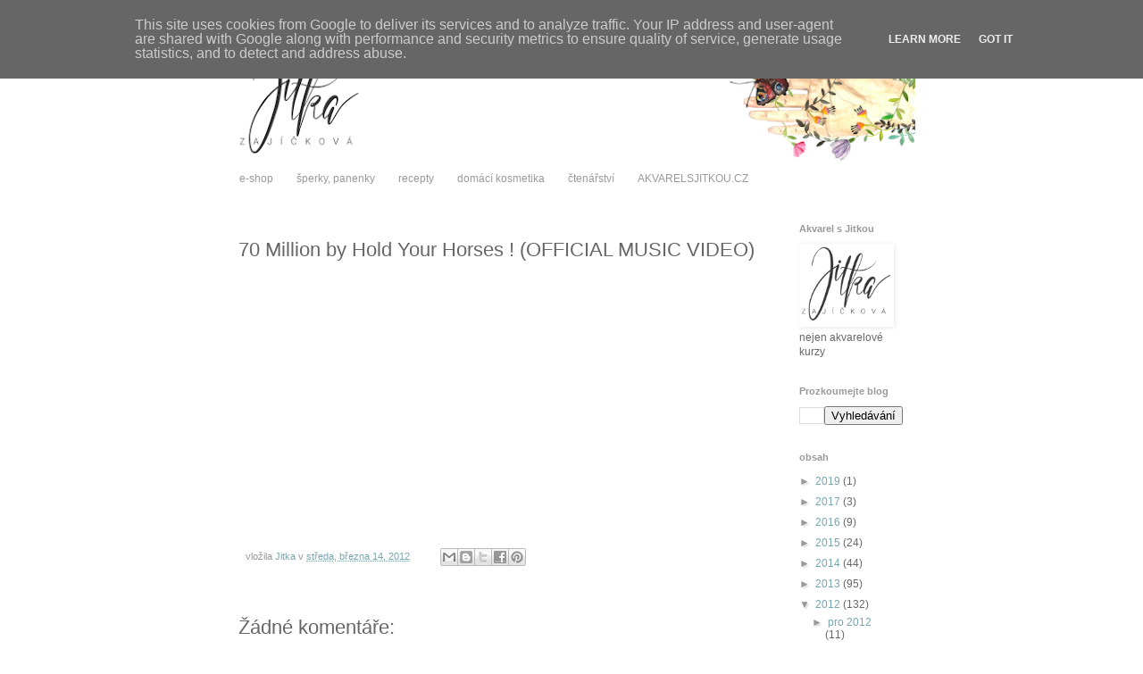

--- FILE ---
content_type: text/html; charset=UTF-8
request_url: http://blog.zajickova.eu/2012/03/70-million-by-hold-your-horses-official.html
body_size: 18849
content:
<!DOCTYPE html>
<html class='v2' dir='ltr' lang='cs'>
<head>
<link href='https://www.blogger.com/static/v1/widgets/335934321-css_bundle_v2.css' rel='stylesheet' type='text/css'/>
<meta content='width=1100' name='viewport'/>
<meta content='text/html; charset=UTF-8' http-equiv='Content-Type'/>
<meta content='blogger' name='generator'/>
<link href='http://blog.zajickova.eu/favicon.ico' rel='icon' type='image/x-icon'/>
<link href='http://blog.zajickova.eu/2012/03/70-million-by-hold-your-horses-official.html' rel='canonical'/>
<link rel="alternate" type="application/atom+xml" title="... pro radost - Atom" href="http://blog.zajickova.eu/feeds/posts/default" />
<link rel="alternate" type="application/rss+xml" title="... pro radost - RSS" href="http://blog.zajickova.eu/feeds/posts/default?alt=rss" />
<link rel="service.post" type="application/atom+xml" title="... pro radost - Atom" href="https://www.blogger.com/feeds/5747934052325750961/posts/default" />

<link rel="alternate" type="application/atom+xml" title="... pro radost - Atom" href="http://blog.zajickova.eu/feeds/2858512669903743108/comments/default" />
<!--Can't find substitution for tag [blog.ieCssRetrofitLinks]-->
<link href='https://i.ytimg.com/vi/erbd9cZpxps/hqdefault.jpg' rel='image_src'/>
<meta content='http://blog.zajickova.eu/2012/03/70-million-by-hold-your-horses-official.html' property='og:url'/>
<meta content='70 Million by Hold Your Horses ! (OFFICIAL MUSIC VIDEO)' property='og:title'/>
<meta content='Akvarel, malba a věci, co mě potkávají. Recepty, domácí kosmetika, pečení chleba a jiné radosti.' property='og:description'/>
<meta content='https://lh3.googleusercontent.com/blogger_img_proxy/AEn0k_sPevYx9u3Sio1sjVmmtZm4FNRB5S1hyYlL-JEK3fHLAKVY2pef4mMC2q766kPRz7xiR8g2beWDg2qXpUJPZ8HfVp6o8OwcKhKlUPl4rPAvb8vl=w1200-h630-n-k-no-nu' property='og:image'/>
<title>... pro radost: 70 Million by Hold Your Horses ! (OFFICIAL MUSIC VIDEO)</title>
<style id='page-skin-1' type='text/css'><!--
/*
-----------------------------------------------
Blogger Template Style
Name:     Simple
Designer: Blogger
URL:      www.blogger.com
----------------------------------------------- */
/* Content
----------------------------------------------- */
body {
font: normal normal 12px 'Trebuchet MS', Trebuchet, sans-serif;
color: #666666;
background: #ffffff none repeat scroll top left;
padding: 0 0 0 0;
}
html body .region-inner {
min-width: 0;
max-width: 100%;
width: auto;
}
h2 {
font-size: 22px;
}
a:link {
text-decoration:none;
color: #76a5af;
}
a:visited {
text-decoration:none;
color: #76a5af;
}
a:hover {
text-decoration:underline;
color: #76a5af;
}
.body-fauxcolumn-outer .fauxcolumn-inner {
background: transparent none repeat scroll top left;
_background-image: none;
}
.body-fauxcolumn-outer .cap-top {
position: absolute;
z-index: 1;
height: 400px;
width: 100%;
}
.body-fauxcolumn-outer .cap-top .cap-left {
width: 100%;
background: transparent none repeat-x scroll top left;
_background-image: none;
}
.content-outer {
-moz-box-shadow: 0 0 0 rgba(0, 0, 0, .15);
-webkit-box-shadow: 0 0 0 rgba(0, 0, 0, .15);
-goog-ms-box-shadow: 0 0 0 #333333;
box-shadow: 0 0 0 rgba(0, 0, 0, .15);
margin-bottom: 1px;
}
.content-inner {
padding: 10px 40px;
}
.content-inner {
background-color: #ffffff;
}
/* Header
----------------------------------------------- */
.header-outer {
background: transparent none repeat-x scroll 0 -400px;
_background-image: none;
}
.Header h1 {
font: normal normal 42px 'Courier New', Courier, FreeMono, monospace;
color: #76a5af;
text-shadow: 0 0 0 rgba(0, 0, 0, .2);
}
.Header h1 a {
color: #76a5af;
}
.Header .description {
font-size: 18px;
color: #7f7f7f;
}
.header-inner .Header .titlewrapper {
padding: 22px 0;
}
.header-inner .Header .descriptionwrapper {
padding: 0 0;
}
/* Tabs
----------------------------------------------- */
.tabs-inner .section:first-child {
border-top: 0 solid #ffffff;
}
.tabs-inner .section:first-child ul {
margin-top: -1px;
border-top: 1px solid #ffffff;
border-left: 1px solid #ffffff;
border-right: 1px solid #ffffff;
}
.tabs-inner .widget ul {
background: #ffffff none repeat-x scroll 0 -800px;
_background-image: none;
border-bottom: 1px solid #ffffff;
margin-top: 0;
margin-left: -30px;
margin-right: -30px;
}
.tabs-inner .widget li a {
display: inline-block;
padding: .6em 1em;
font: normal normal 12px 'Trebuchet MS', Trebuchet, sans-serif;
color: #999999;
border-left: 1px solid #ffffff;
border-right: 1px solid #ffffff;
}
.tabs-inner .widget li:first-child a {
border-left: none;
}
.tabs-inner .widget li.selected a, .tabs-inner .widget li a:hover {
color: #666666;
background-color: #ffffff;
text-decoration: none;
}
/* Columns
----------------------------------------------- */
.main-outer {
border-top: 0 solid #ffffff;
}
.fauxcolumn-left-outer .fauxcolumn-inner {
border-right: 1px solid #ffffff;
}
.fauxcolumn-right-outer .fauxcolumn-inner {
border-left: 1px solid #ffffff;
}
/* Headings
----------------------------------------------- */
div.widget > h2,
div.widget h2.title {
margin: 0 0 1em 0;
font: normal bold 11px 'Trebuchet MS', Trebuchet, sans-serif;
color: #999999;
}
/* Widgets
----------------------------------------------- */
.widget .zippy {
color: #999999;
text-shadow: 2px 2px 1px rgba(0, 0, 0, .1);
}
.widget .popular-posts ul {
list-style: none;
}
/* Posts
----------------------------------------------- */
h2.date-header {
font: normal bold 11px Arial, Tahoma, Helvetica, FreeSans, sans-serif;
}
.date-header span {
background-color: #bbbbbb;
color: #ffffff;
padding: 0.4em;
letter-spacing: 3px;
margin: inherit;
}
.main-inner {
padding-top: 35px;
padding-bottom: 65px;
}
.main-inner .column-center-inner {
padding: 0 0;
}
.main-inner .column-center-inner .section {
margin: 0 1em;
}
.post {
margin: 0 0 45px 0;
}
h3.post-title, .comments h4 {
font: normal normal 22px 'Trebuchet MS', Trebuchet, sans-serif;
margin: .75em 0 0;
}
.post-body {
font-size: 110%;
line-height: 1.4;
position: relative;
}
.post-body img, .post-body .tr-caption-container, .Profile img, .Image img,
.BlogList .item-thumbnail img {
padding: 2px;
background: #ffffff;
border: 1px solid transparent;
-moz-box-shadow: 1px 1px 5px rgba(0, 0, 0, .1);
-webkit-box-shadow: 1px 1px 5px rgba(0, 0, 0, .1);
box-shadow: 1px 1px 5px rgba(0, 0, 0, .1);
}
.post-body img, .post-body .tr-caption-container {
padding: 5px;
}
.post-body .tr-caption-container {
color: #666666;
}
.post-body .tr-caption-container img {
padding: 0;
background: transparent;
border: none;
-moz-box-shadow: 0 0 0 rgba(0, 0, 0, .1);
-webkit-box-shadow: 0 0 0 rgba(0, 0, 0, .1);
box-shadow: 0 0 0 rgba(0, 0, 0, .1);
}
.post-header {
margin: 0 0 1.5em;
line-height: 1.6;
font-size: 90%;
}
.post-footer {
margin: 20px -2px 0;
padding: 5px 10px;
color: #999999;
background-color: #ffffff;
border-bottom: 1px solid #ffffff;
line-height: 1.6;
font-size: 90%;
}
#comments .comment-author {
padding-top: 1.5em;
border-top: 1px solid #ffffff;
background-position: 0 1.5em;
}
#comments .comment-author:first-child {
padding-top: 0;
border-top: none;
}
.avatar-image-container {
margin: .2em 0 0;
}
#comments .avatar-image-container img {
border: 1px solid transparent;
}
/* Comments
----------------------------------------------- */
.comments .comments-content .icon.blog-author {
background-repeat: no-repeat;
background-image: url([data-uri]);
}
.comments .comments-content .loadmore a {
border-top: 1px solid #999999;
border-bottom: 1px solid #999999;
}
.comments .comment-thread.inline-thread {
background-color: #ffffff;
}
.comments .continue {
border-top: 2px solid #999999;
}
/* Accents
---------------------------------------------- */
.section-columns td.columns-cell {
border-left: 1px solid #ffffff;
}
.blog-pager {
background: transparent url(http://www.blogblog.com/1kt/simple/paging_dot.png) repeat-x scroll top center;
}
.blog-pager-older-link, .home-link,
.blog-pager-newer-link {
background-color: #ffffff;
padding: 5px;
}
.footer-outer {
border-top: 1px dashed #bbbbbb;
}
/* Mobile
----------------------------------------------- */
body.mobile  {
background-size: auto;
}
.mobile .body-fauxcolumn-outer {
background: transparent none repeat scroll top left;
}
.mobile .body-fauxcolumn-outer .cap-top {
background-size: 100% auto;
}
.mobile .content-outer {
-webkit-box-shadow: 0 0 3px rgba(0, 0, 0, .15);
box-shadow: 0 0 3px rgba(0, 0, 0, .15);
}
.mobile .tabs-inner .widget ul {
margin-left: 0;
margin-right: 0;
}
.mobile .post {
margin: 0;
}
.mobile .main-inner .column-center-inner .section {
margin: 0;
}
.mobile .date-header span {
padding: 0.1em 10px;
margin: 0 -10px;
}
.mobile h3.post-title {
margin: 0;
}
.mobile .blog-pager {
background: transparent none no-repeat scroll top center;
}
.mobile .footer-outer {
border-top: none;
}
.mobile .main-inner, .mobile .footer-inner {
background-color: #ffffff;
}
.mobile-index-contents {
color: #666666;
}
.mobile-link-button {
background-color: #76a5af;
}
.mobile-link-button a:link, .mobile-link-button a:visited {
color: #ffffff;
}
.mobile .tabs-inner .section:first-child {
border-top: none;
}
.mobile .tabs-inner .PageList .widget-content {
background-color: #ffffff;
color: #666666;
border-top: 1px solid #ffffff;
border-bottom: 1px solid #ffffff;
}
.mobile .tabs-inner .PageList .widget-content .pagelist-arrow {
border-left: 1px solid #ffffff;
}

--></style>
<style id='template-skin-1' type='text/css'><!--
body {
min-width: 850px;
}
.content-outer, .content-fauxcolumn-outer, .region-inner {
min-width: 850px;
max-width: 850px;
_width: 850px;
}
.main-inner .columns {
padding-left: 0;
padding-right: 160px;
}
.main-inner .fauxcolumn-center-outer {
left: 0;
right: 160px;
/* IE6 does not respect left and right together */
_width: expression(this.parentNode.offsetWidth -
parseInt("0") -
parseInt("160px") + 'px');
}
.main-inner .fauxcolumn-left-outer {
width: 0;
}
.main-inner .fauxcolumn-right-outer {
width: 160px;
}
.main-inner .column-left-outer {
width: 0;
right: 100%;
margin-left: -0;
}
.main-inner .column-right-outer {
width: 160px;
margin-right: -160px;
}
#layout {
min-width: 0;
}
#layout .content-outer {
min-width: 0;
width: 800px;
}
#layout .region-inner {
min-width: 0;
width: auto;
}
body#layout div.add_widget {
padding: 8px;
}
body#layout div.add_widget a {
margin-left: 32px;
}
--></style>
<link href='https://www.blogger.com/dyn-css/authorization.css?targetBlogID=5747934052325750961&amp;zx=87447826-cc35-4ab7-b398-591399152ca5' media='none' onload='if(media!=&#39;all&#39;)media=&#39;all&#39;' rel='stylesheet'/><noscript><link href='https://www.blogger.com/dyn-css/authorization.css?targetBlogID=5747934052325750961&amp;zx=87447826-cc35-4ab7-b398-591399152ca5' rel='stylesheet'/></noscript>
<meta name='google-adsense-platform-account' content='ca-host-pub-1556223355139109'/>
<meta name='google-adsense-platform-domain' content='blogspot.com'/>

<script type="text/javascript" language="javascript">
  // Supply ads personalization default for EEA readers
  // See https://www.blogger.com/go/adspersonalization
  adsbygoogle = window.adsbygoogle || [];
  if (typeof adsbygoogle.requestNonPersonalizedAds === 'undefined') {
    adsbygoogle.requestNonPersonalizedAds = 1;
  }
</script>


</head>
<body class='loading variant-simplysimple'>
<div class='navbar no-items section' id='navbar' name='Navigační lišta'>
</div>
<div class='body-fauxcolumns'>
<div class='fauxcolumn-outer body-fauxcolumn-outer'>
<div class='cap-top'>
<div class='cap-left'></div>
<div class='cap-right'></div>
</div>
<div class='fauxborder-left'>
<div class='fauxborder-right'></div>
<div class='fauxcolumn-inner'>
</div>
</div>
<div class='cap-bottom'>
<div class='cap-left'></div>
<div class='cap-right'></div>
</div>
</div>
</div>
<div class='content'>
<div class='content-fauxcolumns'>
<div class='fauxcolumn-outer content-fauxcolumn-outer'>
<div class='cap-top'>
<div class='cap-left'></div>
<div class='cap-right'></div>
</div>
<div class='fauxborder-left'>
<div class='fauxborder-right'></div>
<div class='fauxcolumn-inner'>
</div>
</div>
<div class='cap-bottom'>
<div class='cap-left'></div>
<div class='cap-right'></div>
</div>
</div>
</div>
<div class='content-outer'>
<div class='content-cap-top cap-top'>
<div class='cap-left'></div>
<div class='cap-right'></div>
</div>
<div class='fauxborder-left content-fauxborder-left'>
<div class='fauxborder-right content-fauxborder-right'></div>
<div class='content-inner'>
<header>
<div class='header-outer'>
<div class='header-cap-top cap-top'>
<div class='cap-left'></div>
<div class='cap-right'></div>
</div>
<div class='fauxborder-left header-fauxborder-left'>
<div class='fauxborder-right header-fauxborder-right'></div>
<div class='region-inner header-inner'>
<div class='header section' id='header' name='Záhlaví'><div class='widget Header' data-version='1' id='Header1'>
<div id='header-inner'>
<a href='http://blog.zajickova.eu/' style='display: block'>
<img alt='... pro radost' height='146px; ' id='Header1_headerimg' src='https://blogger.googleusercontent.com/img/b/R29vZ2xl/AVvXsEiX9tJojFl6VuPntS8pvJf8ACMMCj5bxF5irBhE07QTHYnixJMv9LwWbG2joXxc6cP246wWp1w-vdwO1x_tz_3K3Bt3w1ndo7q608fUeymXOGZxeQRIcJR8Ke6p1X56TL-OKUFG0L8GPmMb/s770/bloghlavickaSoukr2017PNG.png' style='display: block' width='770px; '/>
</a>
</div>
</div></div>
</div>
</div>
<div class='header-cap-bottom cap-bottom'>
<div class='cap-left'></div>
<div class='cap-right'></div>
</div>
</div>
</header>
<div class='tabs-outer'>
<div class='tabs-cap-top cap-top'>
<div class='cap-left'></div>
<div class='cap-right'></div>
</div>
<div class='fauxborder-left tabs-fauxborder-left'>
<div class='fauxborder-right tabs-fauxborder-right'></div>
<div class='region-inner tabs-inner'>
<div class='tabs section' id='crosscol' name='Napříč-všemi-sloupci'><div class='widget PageList' data-version='1' id='PageList1'>
<div class='widget-content'>
<ul>
<li>
<a href='https://www.fler.cz/jitka-zajickova'>e-shop</a>
</li>
<li>
<a href='http://jitkazajickova.blogspot.cz/search/label/jewellery%2Fcraft%2Fdolls'>šperky, panenky</a>
</li>
<li>
<a href='http://jitkazajickova.blogspot.cz/search/label/va%C5%99en%C3%AD'>recepty</a>
</li>
<li>
<a href='http://jitkazajickova.blogspot.cz/search/label/%C4%8Dist%C3%ADme'>domácí kosmetika</a>
</li>
<li>
<a href='http://jitkazajickova.blogspot.cz/search/label/Poh%C3%A1dky%20pro%20spole%C4%8Dn%C3%A9%20%C4%8Dten%C3%AD'>čtenářství</a>
</li>
<li>
<a href='http://WWW.AKVARELSJITKOU.cz'>AKVARELSJITKOU.CZ</a>
</li>
</ul>
<div class='clear'></div>
</div>
</div></div>
<div class='tabs no-items section' id='crosscol-overflow' name='Cross-Column 2'></div>
</div>
</div>
<div class='tabs-cap-bottom cap-bottom'>
<div class='cap-left'></div>
<div class='cap-right'></div>
</div>
</div>
<div class='main-outer'>
<div class='main-cap-top cap-top'>
<div class='cap-left'></div>
<div class='cap-right'></div>
</div>
<div class='fauxborder-left main-fauxborder-left'>
<div class='fauxborder-right main-fauxborder-right'></div>
<div class='region-inner main-inner'>
<div class='columns fauxcolumns'>
<div class='fauxcolumn-outer fauxcolumn-center-outer'>
<div class='cap-top'>
<div class='cap-left'></div>
<div class='cap-right'></div>
</div>
<div class='fauxborder-left'>
<div class='fauxborder-right'></div>
<div class='fauxcolumn-inner'>
</div>
</div>
<div class='cap-bottom'>
<div class='cap-left'></div>
<div class='cap-right'></div>
</div>
</div>
<div class='fauxcolumn-outer fauxcolumn-left-outer'>
<div class='cap-top'>
<div class='cap-left'></div>
<div class='cap-right'></div>
</div>
<div class='fauxborder-left'>
<div class='fauxborder-right'></div>
<div class='fauxcolumn-inner'>
</div>
</div>
<div class='cap-bottom'>
<div class='cap-left'></div>
<div class='cap-right'></div>
</div>
</div>
<div class='fauxcolumn-outer fauxcolumn-right-outer'>
<div class='cap-top'>
<div class='cap-left'></div>
<div class='cap-right'></div>
</div>
<div class='fauxborder-left'>
<div class='fauxborder-right'></div>
<div class='fauxcolumn-inner'>
</div>
</div>
<div class='cap-bottom'>
<div class='cap-left'></div>
<div class='cap-right'></div>
</div>
</div>
<!-- corrects IE6 width calculation -->
<div class='columns-inner'>
<div class='column-center-outer'>
<div class='column-center-inner'>
<div class='main section' id='main' name='Hlavní'><div class='widget Blog' data-version='1' id='Blog1'>
<div class='blog-posts hfeed'>

          <div class="date-outer">
        

          <div class="date-posts">
        
<div class='post-outer'>
<div class='post hentry uncustomized-post-template' itemprop='blogPost' itemscope='itemscope' itemtype='http://schema.org/BlogPosting'>
<meta content='https://i.ytimg.com/vi/erbd9cZpxps/hqdefault.jpg' itemprop='image_url'/>
<meta content='5747934052325750961' itemprop='blogId'/>
<meta content='2858512669903743108' itemprop='postId'/>
<a name='2858512669903743108'></a>
<h3 class='post-title entry-title' itemprop='name'>
70 Million by Hold Your Horses ! (OFFICIAL MUSIC VIDEO)
</h3>
<div class='post-header'>
<div class='post-header-line-1'></div>
</div>
<div class='post-body entry-content' id='post-body-2858512669903743108' itemprop='description articleBody'>
<iframe allowfullscreen="" frameborder="0" height="270" src="http://www.youtube.com/embed/erbd9cZpxps?fs=1" width="480"></iframe>
<div style='clear: both;'></div>
</div>
<div class='post-footer'>
<div class='post-footer-line post-footer-line-1'>
<span class='post-author vcard'>
vložila
<span class='fn' itemprop='author' itemscope='itemscope' itemtype='http://schema.org/Person'>
<meta content='https://www.blogger.com/profile/04791361879375424180' itemprop='url'/>
<a class='g-profile' href='https://www.blogger.com/profile/04791361879375424180' rel='author' title='author profile'>
<span itemprop='name'>Jitka</span>
</a>
</span>
</span>
<span class='post-timestamp'>
v
<meta content='http://blog.zajickova.eu/2012/03/70-million-by-hold-your-horses-official.html' itemprop='url'/>
<a class='timestamp-link' href='http://blog.zajickova.eu/2012/03/70-million-by-hold-your-horses-official.html' rel='bookmark' title='permanent link'><abbr class='published' itemprop='datePublished' title='2012-03-14T19:07:00+01:00'>středa, března 14, 2012</abbr></a>
</span>
<span class='post-comment-link'>
</span>
<span class='post-icons'>
<span class='item-control blog-admin pid-1122447554'>
<a href='https://www.blogger.com/post-edit.g?blogID=5747934052325750961&postID=2858512669903743108&from=pencil' title='Upravit příspěvek'>
<img alt='' class='icon-action' height='18' src='https://resources.blogblog.com/img/icon18_edit_allbkg.gif' width='18'/>
</a>
</span>
</span>
<div class='post-share-buttons goog-inline-block'>
<a class='goog-inline-block share-button sb-email' href='https://www.blogger.com/share-post.g?blogID=5747934052325750961&postID=2858512669903743108&target=email' target='_blank' title='Odeslat e-mailem'><span class='share-button-link-text'>Odeslat e-mailem</span></a><a class='goog-inline-block share-button sb-blog' href='https://www.blogger.com/share-post.g?blogID=5747934052325750961&postID=2858512669903743108&target=blog' onclick='window.open(this.href, "_blank", "height=270,width=475"); return false;' target='_blank' title='BlogThis!'><span class='share-button-link-text'>BlogThis!</span></a><a class='goog-inline-block share-button sb-twitter' href='https://www.blogger.com/share-post.g?blogID=5747934052325750961&postID=2858512669903743108&target=twitter' target='_blank' title='Sdílet na X'><span class='share-button-link-text'>Sdílet na X</span></a><a class='goog-inline-block share-button sb-facebook' href='https://www.blogger.com/share-post.g?blogID=5747934052325750961&postID=2858512669903743108&target=facebook' onclick='window.open(this.href, "_blank", "height=430,width=640"); return false;' target='_blank' title='Sdílet ve službě Facebook'><span class='share-button-link-text'>Sdílet ve službě Facebook</span></a><a class='goog-inline-block share-button sb-pinterest' href='https://www.blogger.com/share-post.g?blogID=5747934052325750961&postID=2858512669903743108&target=pinterest' target='_blank' title='Sdílet na Pinterestu'><span class='share-button-link-text'>Sdílet na Pinterestu</span></a>
</div>
</div>
<div class='post-footer-line post-footer-line-2'>
<span class='post-labels'>
</span>
</div>
<div class='post-footer-line post-footer-line-3'>
<span class='post-location'>
</span>
</div>
</div>
</div>
<div class='comments' id='comments'>
<a name='comments'></a>
<h4>Žádné komentáře:</h4>
<div id='Blog1_comments-block-wrapper'>
<dl class='avatar-comment-indent' id='comments-block'>
</dl>
</div>
<p class='comment-footer'>
<a href='https://www.blogger.com/comment/fullpage/post/5747934052325750961/2858512669903743108' onclick=''>Okomentovat</a>
</p>
</div>
</div>

        </div></div>
      
</div>
<div class='blog-pager' id='blog-pager'>
<span id='blog-pager-newer-link'>
<a class='blog-pager-newer-link' href='http://blog.zajickova.eu/2012/03/joga.html' id='Blog1_blog-pager-newer-link' title='Novější příspěvek'>Novější příspěvek</a>
</span>
<span id='blog-pager-older-link'>
<a class='blog-pager-older-link' href='http://blog.zajickova.eu/2012/03/daisy-mrazkova.html' id='Blog1_blog-pager-older-link' title='Starší příspěvek'>Starší příspěvek</a>
</span>
<a class='home-link' href='http://blog.zajickova.eu/'>Domovská stránka</a>
</div>
<div class='clear'></div>
<div class='post-feeds'>
<div class='feed-links'>
Přihlásit se k odběru:
<a class='feed-link' href='http://blog.zajickova.eu/feeds/2858512669903743108/comments/default' target='_blank' type='application/atom+xml'>Komentáře k příspěvku (Atom)</a>
</div>
</div>
</div></div>
</div>
</div>
<div class='column-left-outer'>
<div class='column-left-inner'>
<aside>
</aside>
</div>
</div>
<div class='column-right-outer'>
<div class='column-right-inner'>
<aside>
<div class='sidebar section' id='sidebar-right-1'><div class='widget Image' data-version='1' id='Image4'>
<h2>Akvarel s Jitkou</h2>
<div class='widget-content'>
<a href='http://www.akvarelsjitkou.cz'>
<img alt='Akvarel s Jitkou' height='87' id='Image4_img' src='https://blogger.googleusercontent.com/img/b/R29vZ2xl/AVvXsEgLZg2Di4aiXvlqnu0Sg1NEG3y5OMjRmFVZ1CmFF8uxPgkgtK2MV9mudRtTQBfl9dme1e8NmYND4zLbXYhtNncmDaKgvJaFsPoqi8VdIUk6GvCmnfiIDFV85OPGdONjbDK3ehc-lru7YVVq/s1600/Logo+Jitka+Psan%25C3%25A9+2018simple.png' width='100'/>
</a>
<br/>
<span class='caption'>nejen akvarelové kurzy</span>
</div>
<div class='clear'></div>
</div><div class='widget BlogSearch' data-version='1' id='BlogSearch1'>
<h2 class='title'>Prozkoumejte blog</h2>
<div class='widget-content'>
<div id='BlogSearch1_form'>
<form action='http://blog.zajickova.eu/search' class='gsc-search-box' target='_top'>
<table cellpadding='0' cellspacing='0' class='gsc-search-box'>
<tbody>
<tr>
<td class='gsc-input'>
<input autocomplete='off' class='gsc-input' name='q' size='10' title='search' type='text' value=''/>
</td>
<td class='gsc-search-button'>
<input class='gsc-search-button' title='search' type='submit' value='Vyhledávání'/>
</td>
</tr>
</tbody>
</table>
</form>
</div>
</div>
<div class='clear'></div>
</div><div class='widget BlogArchive' data-version='1' id='BlogArchive1'>
<h2>obsah</h2>
<div class='widget-content'>
<div id='ArchiveList'>
<div id='BlogArchive1_ArchiveList'>
<ul class='hierarchy'>
<li class='archivedate collapsed'>
<a class='toggle' href='javascript:void(0)'>
<span class='zippy'>

        &#9658;&#160;
      
</span>
</a>
<a class='post-count-link' href='http://blog.zajickova.eu/2019/'>
2019
</a>
<span class='post-count' dir='ltr'>(1)</span>
<ul class='hierarchy'>
<li class='archivedate collapsed'>
<a class='toggle' href='javascript:void(0)'>
<span class='zippy'>

        &#9658;&#160;
      
</span>
</a>
<a class='post-count-link' href='http://blog.zajickova.eu/2019/03/'>
bře 2019
</a>
<span class='post-count' dir='ltr'>(1)</span>
</li>
</ul>
</li>
</ul>
<ul class='hierarchy'>
<li class='archivedate collapsed'>
<a class='toggle' href='javascript:void(0)'>
<span class='zippy'>

        &#9658;&#160;
      
</span>
</a>
<a class='post-count-link' href='http://blog.zajickova.eu/2017/'>
2017
</a>
<span class='post-count' dir='ltr'>(3)</span>
<ul class='hierarchy'>
<li class='archivedate collapsed'>
<a class='toggle' href='javascript:void(0)'>
<span class='zippy'>

        &#9658;&#160;
      
</span>
</a>
<a class='post-count-link' href='http://blog.zajickova.eu/2017/06/'>
čvn 2017
</a>
<span class='post-count' dir='ltr'>(1)</span>
</li>
</ul>
<ul class='hierarchy'>
<li class='archivedate collapsed'>
<a class='toggle' href='javascript:void(0)'>
<span class='zippy'>

        &#9658;&#160;
      
</span>
</a>
<a class='post-count-link' href='http://blog.zajickova.eu/2017/05/'>
kvě 2017
</a>
<span class='post-count' dir='ltr'>(1)</span>
</li>
</ul>
<ul class='hierarchy'>
<li class='archivedate collapsed'>
<a class='toggle' href='javascript:void(0)'>
<span class='zippy'>

        &#9658;&#160;
      
</span>
</a>
<a class='post-count-link' href='http://blog.zajickova.eu/2017/04/'>
dub 2017
</a>
<span class='post-count' dir='ltr'>(1)</span>
</li>
</ul>
</li>
</ul>
<ul class='hierarchy'>
<li class='archivedate collapsed'>
<a class='toggle' href='javascript:void(0)'>
<span class='zippy'>

        &#9658;&#160;
      
</span>
</a>
<a class='post-count-link' href='http://blog.zajickova.eu/2016/'>
2016
</a>
<span class='post-count' dir='ltr'>(9)</span>
<ul class='hierarchy'>
<li class='archivedate collapsed'>
<a class='toggle' href='javascript:void(0)'>
<span class='zippy'>

        &#9658;&#160;
      
</span>
</a>
<a class='post-count-link' href='http://blog.zajickova.eu/2016/12/'>
pro 2016
</a>
<span class='post-count' dir='ltr'>(1)</span>
</li>
</ul>
<ul class='hierarchy'>
<li class='archivedate collapsed'>
<a class='toggle' href='javascript:void(0)'>
<span class='zippy'>

        &#9658;&#160;
      
</span>
</a>
<a class='post-count-link' href='http://blog.zajickova.eu/2016/04/'>
dub 2016
</a>
<span class='post-count' dir='ltr'>(4)</span>
</li>
</ul>
<ul class='hierarchy'>
<li class='archivedate collapsed'>
<a class='toggle' href='javascript:void(0)'>
<span class='zippy'>

        &#9658;&#160;
      
</span>
</a>
<a class='post-count-link' href='http://blog.zajickova.eu/2016/03/'>
bře 2016
</a>
<span class='post-count' dir='ltr'>(1)</span>
</li>
</ul>
<ul class='hierarchy'>
<li class='archivedate collapsed'>
<a class='toggle' href='javascript:void(0)'>
<span class='zippy'>

        &#9658;&#160;
      
</span>
</a>
<a class='post-count-link' href='http://blog.zajickova.eu/2016/01/'>
led 2016
</a>
<span class='post-count' dir='ltr'>(3)</span>
</li>
</ul>
</li>
</ul>
<ul class='hierarchy'>
<li class='archivedate collapsed'>
<a class='toggle' href='javascript:void(0)'>
<span class='zippy'>

        &#9658;&#160;
      
</span>
</a>
<a class='post-count-link' href='http://blog.zajickova.eu/2015/'>
2015
</a>
<span class='post-count' dir='ltr'>(24)</span>
<ul class='hierarchy'>
<li class='archivedate collapsed'>
<a class='toggle' href='javascript:void(0)'>
<span class='zippy'>

        &#9658;&#160;
      
</span>
</a>
<a class='post-count-link' href='http://blog.zajickova.eu/2015/12/'>
pro 2015
</a>
<span class='post-count' dir='ltr'>(1)</span>
</li>
</ul>
<ul class='hierarchy'>
<li class='archivedate collapsed'>
<a class='toggle' href='javascript:void(0)'>
<span class='zippy'>

        &#9658;&#160;
      
</span>
</a>
<a class='post-count-link' href='http://blog.zajickova.eu/2015/11/'>
lis 2015
</a>
<span class='post-count' dir='ltr'>(2)</span>
</li>
</ul>
<ul class='hierarchy'>
<li class='archivedate collapsed'>
<a class='toggle' href='javascript:void(0)'>
<span class='zippy'>

        &#9658;&#160;
      
</span>
</a>
<a class='post-count-link' href='http://blog.zajickova.eu/2015/10/'>
říj 2015
</a>
<span class='post-count' dir='ltr'>(1)</span>
</li>
</ul>
<ul class='hierarchy'>
<li class='archivedate collapsed'>
<a class='toggle' href='javascript:void(0)'>
<span class='zippy'>

        &#9658;&#160;
      
</span>
</a>
<a class='post-count-link' href='http://blog.zajickova.eu/2015/09/'>
zář 2015
</a>
<span class='post-count' dir='ltr'>(2)</span>
</li>
</ul>
<ul class='hierarchy'>
<li class='archivedate collapsed'>
<a class='toggle' href='javascript:void(0)'>
<span class='zippy'>

        &#9658;&#160;
      
</span>
</a>
<a class='post-count-link' href='http://blog.zajickova.eu/2015/08/'>
srp 2015
</a>
<span class='post-count' dir='ltr'>(2)</span>
</li>
</ul>
<ul class='hierarchy'>
<li class='archivedate collapsed'>
<a class='toggle' href='javascript:void(0)'>
<span class='zippy'>

        &#9658;&#160;
      
</span>
</a>
<a class='post-count-link' href='http://blog.zajickova.eu/2015/07/'>
čvc 2015
</a>
<span class='post-count' dir='ltr'>(4)</span>
</li>
</ul>
<ul class='hierarchy'>
<li class='archivedate collapsed'>
<a class='toggle' href='javascript:void(0)'>
<span class='zippy'>

        &#9658;&#160;
      
</span>
</a>
<a class='post-count-link' href='http://blog.zajickova.eu/2015/06/'>
čvn 2015
</a>
<span class='post-count' dir='ltr'>(2)</span>
</li>
</ul>
<ul class='hierarchy'>
<li class='archivedate collapsed'>
<a class='toggle' href='javascript:void(0)'>
<span class='zippy'>

        &#9658;&#160;
      
</span>
</a>
<a class='post-count-link' href='http://blog.zajickova.eu/2015/05/'>
kvě 2015
</a>
<span class='post-count' dir='ltr'>(2)</span>
</li>
</ul>
<ul class='hierarchy'>
<li class='archivedate collapsed'>
<a class='toggle' href='javascript:void(0)'>
<span class='zippy'>

        &#9658;&#160;
      
</span>
</a>
<a class='post-count-link' href='http://blog.zajickova.eu/2015/03/'>
bře 2015
</a>
<span class='post-count' dir='ltr'>(5)</span>
</li>
</ul>
<ul class='hierarchy'>
<li class='archivedate collapsed'>
<a class='toggle' href='javascript:void(0)'>
<span class='zippy'>

        &#9658;&#160;
      
</span>
</a>
<a class='post-count-link' href='http://blog.zajickova.eu/2015/02/'>
úno 2015
</a>
<span class='post-count' dir='ltr'>(3)</span>
</li>
</ul>
</li>
</ul>
<ul class='hierarchy'>
<li class='archivedate collapsed'>
<a class='toggle' href='javascript:void(0)'>
<span class='zippy'>

        &#9658;&#160;
      
</span>
</a>
<a class='post-count-link' href='http://blog.zajickova.eu/2014/'>
2014
</a>
<span class='post-count' dir='ltr'>(44)</span>
<ul class='hierarchy'>
<li class='archivedate collapsed'>
<a class='toggle' href='javascript:void(0)'>
<span class='zippy'>

        &#9658;&#160;
      
</span>
</a>
<a class='post-count-link' href='http://blog.zajickova.eu/2014/12/'>
pro 2014
</a>
<span class='post-count' dir='ltr'>(1)</span>
</li>
</ul>
<ul class='hierarchy'>
<li class='archivedate collapsed'>
<a class='toggle' href='javascript:void(0)'>
<span class='zippy'>

        &#9658;&#160;
      
</span>
</a>
<a class='post-count-link' href='http://blog.zajickova.eu/2014/10/'>
říj 2014
</a>
<span class='post-count' dir='ltr'>(1)</span>
</li>
</ul>
<ul class='hierarchy'>
<li class='archivedate collapsed'>
<a class='toggle' href='javascript:void(0)'>
<span class='zippy'>

        &#9658;&#160;
      
</span>
</a>
<a class='post-count-link' href='http://blog.zajickova.eu/2014/09/'>
zář 2014
</a>
<span class='post-count' dir='ltr'>(2)</span>
</li>
</ul>
<ul class='hierarchy'>
<li class='archivedate collapsed'>
<a class='toggle' href='javascript:void(0)'>
<span class='zippy'>

        &#9658;&#160;
      
</span>
</a>
<a class='post-count-link' href='http://blog.zajickova.eu/2014/08/'>
srp 2014
</a>
<span class='post-count' dir='ltr'>(1)</span>
</li>
</ul>
<ul class='hierarchy'>
<li class='archivedate collapsed'>
<a class='toggle' href='javascript:void(0)'>
<span class='zippy'>

        &#9658;&#160;
      
</span>
</a>
<a class='post-count-link' href='http://blog.zajickova.eu/2014/07/'>
čvc 2014
</a>
<span class='post-count' dir='ltr'>(2)</span>
</li>
</ul>
<ul class='hierarchy'>
<li class='archivedate collapsed'>
<a class='toggle' href='javascript:void(0)'>
<span class='zippy'>

        &#9658;&#160;
      
</span>
</a>
<a class='post-count-link' href='http://blog.zajickova.eu/2014/06/'>
čvn 2014
</a>
<span class='post-count' dir='ltr'>(3)</span>
</li>
</ul>
<ul class='hierarchy'>
<li class='archivedate collapsed'>
<a class='toggle' href='javascript:void(0)'>
<span class='zippy'>

        &#9658;&#160;
      
</span>
</a>
<a class='post-count-link' href='http://blog.zajickova.eu/2014/05/'>
kvě 2014
</a>
<span class='post-count' dir='ltr'>(11)</span>
</li>
</ul>
<ul class='hierarchy'>
<li class='archivedate collapsed'>
<a class='toggle' href='javascript:void(0)'>
<span class='zippy'>

        &#9658;&#160;
      
</span>
</a>
<a class='post-count-link' href='http://blog.zajickova.eu/2014/04/'>
dub 2014
</a>
<span class='post-count' dir='ltr'>(3)</span>
</li>
</ul>
<ul class='hierarchy'>
<li class='archivedate collapsed'>
<a class='toggle' href='javascript:void(0)'>
<span class='zippy'>

        &#9658;&#160;
      
</span>
</a>
<a class='post-count-link' href='http://blog.zajickova.eu/2014/03/'>
bře 2014
</a>
<span class='post-count' dir='ltr'>(5)</span>
</li>
</ul>
<ul class='hierarchy'>
<li class='archivedate collapsed'>
<a class='toggle' href='javascript:void(0)'>
<span class='zippy'>

        &#9658;&#160;
      
</span>
</a>
<a class='post-count-link' href='http://blog.zajickova.eu/2014/02/'>
úno 2014
</a>
<span class='post-count' dir='ltr'>(4)</span>
</li>
</ul>
<ul class='hierarchy'>
<li class='archivedate collapsed'>
<a class='toggle' href='javascript:void(0)'>
<span class='zippy'>

        &#9658;&#160;
      
</span>
</a>
<a class='post-count-link' href='http://blog.zajickova.eu/2014/01/'>
led 2014
</a>
<span class='post-count' dir='ltr'>(11)</span>
</li>
</ul>
</li>
</ul>
<ul class='hierarchy'>
<li class='archivedate collapsed'>
<a class='toggle' href='javascript:void(0)'>
<span class='zippy'>

        &#9658;&#160;
      
</span>
</a>
<a class='post-count-link' href='http://blog.zajickova.eu/2013/'>
2013
</a>
<span class='post-count' dir='ltr'>(95)</span>
<ul class='hierarchy'>
<li class='archivedate collapsed'>
<a class='toggle' href='javascript:void(0)'>
<span class='zippy'>

        &#9658;&#160;
      
</span>
</a>
<a class='post-count-link' href='http://blog.zajickova.eu/2013/12/'>
pro 2013
</a>
<span class='post-count' dir='ltr'>(9)</span>
</li>
</ul>
<ul class='hierarchy'>
<li class='archivedate collapsed'>
<a class='toggle' href='javascript:void(0)'>
<span class='zippy'>

        &#9658;&#160;
      
</span>
</a>
<a class='post-count-link' href='http://blog.zajickova.eu/2013/11/'>
lis 2013
</a>
<span class='post-count' dir='ltr'>(2)</span>
</li>
</ul>
<ul class='hierarchy'>
<li class='archivedate collapsed'>
<a class='toggle' href='javascript:void(0)'>
<span class='zippy'>

        &#9658;&#160;
      
</span>
</a>
<a class='post-count-link' href='http://blog.zajickova.eu/2013/10/'>
říj 2013
</a>
<span class='post-count' dir='ltr'>(16)</span>
</li>
</ul>
<ul class='hierarchy'>
<li class='archivedate collapsed'>
<a class='toggle' href='javascript:void(0)'>
<span class='zippy'>

        &#9658;&#160;
      
</span>
</a>
<a class='post-count-link' href='http://blog.zajickova.eu/2013/09/'>
zář 2013
</a>
<span class='post-count' dir='ltr'>(3)</span>
</li>
</ul>
<ul class='hierarchy'>
<li class='archivedate collapsed'>
<a class='toggle' href='javascript:void(0)'>
<span class='zippy'>

        &#9658;&#160;
      
</span>
</a>
<a class='post-count-link' href='http://blog.zajickova.eu/2013/08/'>
srp 2013
</a>
<span class='post-count' dir='ltr'>(5)</span>
</li>
</ul>
<ul class='hierarchy'>
<li class='archivedate collapsed'>
<a class='toggle' href='javascript:void(0)'>
<span class='zippy'>

        &#9658;&#160;
      
</span>
</a>
<a class='post-count-link' href='http://blog.zajickova.eu/2013/07/'>
čvc 2013
</a>
<span class='post-count' dir='ltr'>(5)</span>
</li>
</ul>
<ul class='hierarchy'>
<li class='archivedate collapsed'>
<a class='toggle' href='javascript:void(0)'>
<span class='zippy'>

        &#9658;&#160;
      
</span>
</a>
<a class='post-count-link' href='http://blog.zajickova.eu/2013/06/'>
čvn 2013
</a>
<span class='post-count' dir='ltr'>(4)</span>
</li>
</ul>
<ul class='hierarchy'>
<li class='archivedate collapsed'>
<a class='toggle' href='javascript:void(0)'>
<span class='zippy'>

        &#9658;&#160;
      
</span>
</a>
<a class='post-count-link' href='http://blog.zajickova.eu/2013/05/'>
kvě 2013
</a>
<span class='post-count' dir='ltr'>(6)</span>
</li>
</ul>
<ul class='hierarchy'>
<li class='archivedate collapsed'>
<a class='toggle' href='javascript:void(0)'>
<span class='zippy'>

        &#9658;&#160;
      
</span>
</a>
<a class='post-count-link' href='http://blog.zajickova.eu/2013/04/'>
dub 2013
</a>
<span class='post-count' dir='ltr'>(11)</span>
</li>
</ul>
<ul class='hierarchy'>
<li class='archivedate collapsed'>
<a class='toggle' href='javascript:void(0)'>
<span class='zippy'>

        &#9658;&#160;
      
</span>
</a>
<a class='post-count-link' href='http://blog.zajickova.eu/2013/03/'>
bře 2013
</a>
<span class='post-count' dir='ltr'>(8)</span>
</li>
</ul>
<ul class='hierarchy'>
<li class='archivedate collapsed'>
<a class='toggle' href='javascript:void(0)'>
<span class='zippy'>

        &#9658;&#160;
      
</span>
</a>
<a class='post-count-link' href='http://blog.zajickova.eu/2013/02/'>
úno 2013
</a>
<span class='post-count' dir='ltr'>(10)</span>
</li>
</ul>
<ul class='hierarchy'>
<li class='archivedate collapsed'>
<a class='toggle' href='javascript:void(0)'>
<span class='zippy'>

        &#9658;&#160;
      
</span>
</a>
<a class='post-count-link' href='http://blog.zajickova.eu/2013/01/'>
led 2013
</a>
<span class='post-count' dir='ltr'>(16)</span>
</li>
</ul>
</li>
</ul>
<ul class='hierarchy'>
<li class='archivedate expanded'>
<a class='toggle' href='javascript:void(0)'>
<span class='zippy toggle-open'>

        &#9660;&#160;
      
</span>
</a>
<a class='post-count-link' href='http://blog.zajickova.eu/2012/'>
2012
</a>
<span class='post-count' dir='ltr'>(132)</span>
<ul class='hierarchy'>
<li class='archivedate collapsed'>
<a class='toggle' href='javascript:void(0)'>
<span class='zippy'>

        &#9658;&#160;
      
</span>
</a>
<a class='post-count-link' href='http://blog.zajickova.eu/2012/12/'>
pro 2012
</a>
<span class='post-count' dir='ltr'>(11)</span>
</li>
</ul>
<ul class='hierarchy'>
<li class='archivedate collapsed'>
<a class='toggle' href='javascript:void(0)'>
<span class='zippy'>

        &#9658;&#160;
      
</span>
</a>
<a class='post-count-link' href='http://blog.zajickova.eu/2012/11/'>
lis 2012
</a>
<span class='post-count' dir='ltr'>(10)</span>
</li>
</ul>
<ul class='hierarchy'>
<li class='archivedate collapsed'>
<a class='toggle' href='javascript:void(0)'>
<span class='zippy'>

        &#9658;&#160;
      
</span>
</a>
<a class='post-count-link' href='http://blog.zajickova.eu/2012/10/'>
říj 2012
</a>
<span class='post-count' dir='ltr'>(10)</span>
</li>
</ul>
<ul class='hierarchy'>
<li class='archivedate collapsed'>
<a class='toggle' href='javascript:void(0)'>
<span class='zippy'>

        &#9658;&#160;
      
</span>
</a>
<a class='post-count-link' href='http://blog.zajickova.eu/2012/09/'>
zář 2012
</a>
<span class='post-count' dir='ltr'>(11)</span>
</li>
</ul>
<ul class='hierarchy'>
<li class='archivedate collapsed'>
<a class='toggle' href='javascript:void(0)'>
<span class='zippy'>

        &#9658;&#160;
      
</span>
</a>
<a class='post-count-link' href='http://blog.zajickova.eu/2012/08/'>
srp 2012
</a>
<span class='post-count' dir='ltr'>(6)</span>
</li>
</ul>
<ul class='hierarchy'>
<li class='archivedate collapsed'>
<a class='toggle' href='javascript:void(0)'>
<span class='zippy'>

        &#9658;&#160;
      
</span>
</a>
<a class='post-count-link' href='http://blog.zajickova.eu/2012/07/'>
čvc 2012
</a>
<span class='post-count' dir='ltr'>(1)</span>
</li>
</ul>
<ul class='hierarchy'>
<li class='archivedate collapsed'>
<a class='toggle' href='javascript:void(0)'>
<span class='zippy'>

        &#9658;&#160;
      
</span>
</a>
<a class='post-count-link' href='http://blog.zajickova.eu/2012/06/'>
čvn 2012
</a>
<span class='post-count' dir='ltr'>(23)</span>
</li>
</ul>
<ul class='hierarchy'>
<li class='archivedate collapsed'>
<a class='toggle' href='javascript:void(0)'>
<span class='zippy'>

        &#9658;&#160;
      
</span>
</a>
<a class='post-count-link' href='http://blog.zajickova.eu/2012/05/'>
kvě 2012
</a>
<span class='post-count' dir='ltr'>(12)</span>
</li>
</ul>
<ul class='hierarchy'>
<li class='archivedate collapsed'>
<a class='toggle' href='javascript:void(0)'>
<span class='zippy'>

        &#9658;&#160;
      
</span>
</a>
<a class='post-count-link' href='http://blog.zajickova.eu/2012/04/'>
dub 2012
</a>
<span class='post-count' dir='ltr'>(5)</span>
</li>
</ul>
<ul class='hierarchy'>
<li class='archivedate expanded'>
<a class='toggle' href='javascript:void(0)'>
<span class='zippy toggle-open'>

        &#9660;&#160;
      
</span>
</a>
<a class='post-count-link' href='http://blog.zajickova.eu/2012/03/'>
bře 2012
</a>
<span class='post-count' dir='ltr'>(20)</span>
<ul class='posts'>
<li><a href='http://blog.zajickova.eu/2012/03/pohadkove-pokracovani.html'>Pohádkově... (pokračování)</a></li>
<li><a href='http://blog.zajickova.eu/2012/03/je-to.html'>Je to...</a></li>
<li><a href='http://blog.zajickova.eu/2012/03/pohadkove.html'>Pohádkově...</a></li>
<li><a href='http://blog.zajickova.eu/2012/03/o-vilach-skritcich-zlem-obru-vodnikovi.html'>O vílách, skřítcích, zlém obru a vodníkovi</a></li>
<li><a href='http://blog.zajickova.eu/2012/03/ceske-povesti-pro-male-deti.html'>České pověsti pro malé děti</a></li>
<li><a href='http://blog.zajickova.eu/2012/03/monet.html'>Monet</a></li>
<li><a href='http://blog.zajickova.eu/2012/03/puka.html'>Puká...</a></li>
<li><a href='http://blog.zajickova.eu/2012/03/madame-de-segur-o-vilach-princich.html'>Madame De Ségur: O vílách, princích a princeznách</a></li>
<li><a href='http://blog.zajickova.eu/2012/03/zlehka.html'>Zlehka</a></li>
<li><a href='http://blog.zajickova.eu/2012/03/vznika.html'>Vzniká</a></li>
<li><a href='http://blog.zajickova.eu/2012/03/galerie-umeni-pro-deti.html'>Galerie umění pro děti</a></li>
<li><a href='http://blog.zajickova.eu/2012/03/joga.html'>Jóga</a></li>
<li><a href='http://blog.zajickova.eu/2012/03/70-million-by-hold-your-horses-official.html'>70 Million by Hold Your Horses ! (OFFICIAL MUSIC V...</a></li>
<li><a href='http://blog.zajickova.eu/2012/03/daisy-mrazkova.html'>Daisy Mrázková</a></li>
<li><a href='http://blog.zajickova.eu/2012/03/dva-harom-kerom.html'>DVA  Harom Kerom</a></li>
<li><a href='http://blog.zajickova.eu/2012/03/nalezeno.html'>Nalezeno</a></li>
<li><a href='http://blog.zajickova.eu/2012/03/blizi-se.html'>Blíží se</a></li>
<li><a href='http://blog.zajickova.eu/2012/03/zabaleno.html'>Zabaleno.</a></li>
<li><a href='http://blog.zajickova.eu/2012/03/shledani.html'>Shledání</a></li>
<li><a href='http://blog.zajickova.eu/2012/03/klare.html'>Kláře</a></li>
</ul>
</li>
</ul>
<ul class='hierarchy'>
<li class='archivedate collapsed'>
<a class='toggle' href='javascript:void(0)'>
<span class='zippy'>

        &#9658;&#160;
      
</span>
</a>
<a class='post-count-link' href='http://blog.zajickova.eu/2012/02/'>
úno 2012
</a>
<span class='post-count' dir='ltr'>(4)</span>
</li>
</ul>
<ul class='hierarchy'>
<li class='archivedate collapsed'>
<a class='toggle' href='javascript:void(0)'>
<span class='zippy'>

        &#9658;&#160;
      
</span>
</a>
<a class='post-count-link' href='http://blog.zajickova.eu/2012/01/'>
led 2012
</a>
<span class='post-count' dir='ltr'>(19)</span>
</li>
</ul>
</li>
</ul>
<ul class='hierarchy'>
<li class='archivedate collapsed'>
<a class='toggle' href='javascript:void(0)'>
<span class='zippy'>

        &#9658;&#160;
      
</span>
</a>
<a class='post-count-link' href='http://blog.zajickova.eu/2011/'>
2011
</a>
<span class='post-count' dir='ltr'>(41)</span>
<ul class='hierarchy'>
<li class='archivedate collapsed'>
<a class='toggle' href='javascript:void(0)'>
<span class='zippy'>

        &#9658;&#160;
      
</span>
</a>
<a class='post-count-link' href='http://blog.zajickova.eu/2011/12/'>
pro 2011
</a>
<span class='post-count' dir='ltr'>(3)</span>
</li>
</ul>
<ul class='hierarchy'>
<li class='archivedate collapsed'>
<a class='toggle' href='javascript:void(0)'>
<span class='zippy'>

        &#9658;&#160;
      
</span>
</a>
<a class='post-count-link' href='http://blog.zajickova.eu/2011/11/'>
lis 2011
</a>
<span class='post-count' dir='ltr'>(5)</span>
</li>
</ul>
<ul class='hierarchy'>
<li class='archivedate collapsed'>
<a class='toggle' href='javascript:void(0)'>
<span class='zippy'>

        &#9658;&#160;
      
</span>
</a>
<a class='post-count-link' href='http://blog.zajickova.eu/2011/10/'>
říj 2011
</a>
<span class='post-count' dir='ltr'>(2)</span>
</li>
</ul>
<ul class='hierarchy'>
<li class='archivedate collapsed'>
<a class='toggle' href='javascript:void(0)'>
<span class='zippy'>

        &#9658;&#160;
      
</span>
</a>
<a class='post-count-link' href='http://blog.zajickova.eu/2011/09/'>
zář 2011
</a>
<span class='post-count' dir='ltr'>(2)</span>
</li>
</ul>
<ul class='hierarchy'>
<li class='archivedate collapsed'>
<a class='toggle' href='javascript:void(0)'>
<span class='zippy'>

        &#9658;&#160;
      
</span>
</a>
<a class='post-count-link' href='http://blog.zajickova.eu/2011/04/'>
dub 2011
</a>
<span class='post-count' dir='ltr'>(5)</span>
</li>
</ul>
<ul class='hierarchy'>
<li class='archivedate collapsed'>
<a class='toggle' href='javascript:void(0)'>
<span class='zippy'>

        &#9658;&#160;
      
</span>
</a>
<a class='post-count-link' href='http://blog.zajickova.eu/2011/03/'>
bře 2011
</a>
<span class='post-count' dir='ltr'>(2)</span>
</li>
</ul>
<ul class='hierarchy'>
<li class='archivedate collapsed'>
<a class='toggle' href='javascript:void(0)'>
<span class='zippy'>

        &#9658;&#160;
      
</span>
</a>
<a class='post-count-link' href='http://blog.zajickova.eu/2011/02/'>
úno 2011
</a>
<span class='post-count' dir='ltr'>(5)</span>
</li>
</ul>
<ul class='hierarchy'>
<li class='archivedate collapsed'>
<a class='toggle' href='javascript:void(0)'>
<span class='zippy'>

        &#9658;&#160;
      
</span>
</a>
<a class='post-count-link' href='http://blog.zajickova.eu/2011/01/'>
led 2011
</a>
<span class='post-count' dir='ltr'>(17)</span>
</li>
</ul>
</li>
</ul>
<ul class='hierarchy'>
<li class='archivedate collapsed'>
<a class='toggle' href='javascript:void(0)'>
<span class='zippy'>

        &#9658;&#160;
      
</span>
</a>
<a class='post-count-link' href='http://blog.zajickova.eu/2010/'>
2010
</a>
<span class='post-count' dir='ltr'>(6)</span>
<ul class='hierarchy'>
<li class='archivedate collapsed'>
<a class='toggle' href='javascript:void(0)'>
<span class='zippy'>

        &#9658;&#160;
      
</span>
</a>
<a class='post-count-link' href='http://blog.zajickova.eu/2010/12/'>
pro 2010
</a>
<span class='post-count' dir='ltr'>(1)</span>
</li>
</ul>
<ul class='hierarchy'>
<li class='archivedate collapsed'>
<a class='toggle' href='javascript:void(0)'>
<span class='zippy'>

        &#9658;&#160;
      
</span>
</a>
<a class='post-count-link' href='http://blog.zajickova.eu/2010/11/'>
lis 2010
</a>
<span class='post-count' dir='ltr'>(1)</span>
</li>
</ul>
<ul class='hierarchy'>
<li class='archivedate collapsed'>
<a class='toggle' href='javascript:void(0)'>
<span class='zippy'>

        &#9658;&#160;
      
</span>
</a>
<a class='post-count-link' href='http://blog.zajickova.eu/2010/10/'>
říj 2010
</a>
<span class='post-count' dir='ltr'>(1)</span>
</li>
</ul>
<ul class='hierarchy'>
<li class='archivedate collapsed'>
<a class='toggle' href='javascript:void(0)'>
<span class='zippy'>

        &#9658;&#160;
      
</span>
</a>
<a class='post-count-link' href='http://blog.zajickova.eu/2010/07/'>
čvc 2010
</a>
<span class='post-count' dir='ltr'>(1)</span>
</li>
</ul>
<ul class='hierarchy'>
<li class='archivedate collapsed'>
<a class='toggle' href='javascript:void(0)'>
<span class='zippy'>

        &#9658;&#160;
      
</span>
</a>
<a class='post-count-link' href='http://blog.zajickova.eu/2010/06/'>
čvn 2010
</a>
<span class='post-count' dir='ltr'>(2)</span>
</li>
</ul>
</li>
</ul>
<ul class='hierarchy'>
<li class='archivedate collapsed'>
<a class='toggle' href='javascript:void(0)'>
<span class='zippy'>

        &#9658;&#160;
      
</span>
</a>
<a class='post-count-link' href='http://blog.zajickova.eu/2009/'>
2009
</a>
<span class='post-count' dir='ltr'>(6)</span>
<ul class='hierarchy'>
<li class='archivedate collapsed'>
<a class='toggle' href='javascript:void(0)'>
<span class='zippy'>

        &#9658;&#160;
      
</span>
</a>
<a class='post-count-link' href='http://blog.zajickova.eu/2009/12/'>
pro 2009
</a>
<span class='post-count' dir='ltr'>(2)</span>
</li>
</ul>
<ul class='hierarchy'>
<li class='archivedate collapsed'>
<a class='toggle' href='javascript:void(0)'>
<span class='zippy'>

        &#9658;&#160;
      
</span>
</a>
<a class='post-count-link' href='http://blog.zajickova.eu/2009/05/'>
kvě 2009
</a>
<span class='post-count' dir='ltr'>(1)</span>
</li>
</ul>
<ul class='hierarchy'>
<li class='archivedate collapsed'>
<a class='toggle' href='javascript:void(0)'>
<span class='zippy'>

        &#9658;&#160;
      
</span>
</a>
<a class='post-count-link' href='http://blog.zajickova.eu/2009/04/'>
dub 2009
</a>
<span class='post-count' dir='ltr'>(3)</span>
</li>
</ul>
</li>
</ul>
<ul class='hierarchy'>
<li class='archivedate collapsed'>
<a class='toggle' href='javascript:void(0)'>
<span class='zippy'>

        &#9658;&#160;
      
</span>
</a>
<a class='post-count-link' href='http://blog.zajickova.eu/2008/'>
2008
</a>
<span class='post-count' dir='ltr'>(2)</span>
<ul class='hierarchy'>
<li class='archivedate collapsed'>
<a class='toggle' href='javascript:void(0)'>
<span class='zippy'>

        &#9658;&#160;
      
</span>
</a>
<a class='post-count-link' href='http://blog.zajickova.eu/2008/12/'>
pro 2008
</a>
<span class='post-count' dir='ltr'>(1)</span>
</li>
</ul>
<ul class='hierarchy'>
<li class='archivedate collapsed'>
<a class='toggle' href='javascript:void(0)'>
<span class='zippy'>

        &#9658;&#160;
      
</span>
</a>
<a class='post-count-link' href='http://blog.zajickova.eu/2008/08/'>
srp 2008
</a>
<span class='post-count' dir='ltr'>(1)</span>
</li>
</ul>
</li>
</ul>
</div>
</div>
<div class='clear'></div>
</div>
</div><div class='widget HTML' data-version='1' id='HTML4'>
<div class='widget-content'>
<script src='http://ajax.googleapis.com/ajax/libs/jquery/1.7.2/jquery.min.js' type='text/javascript'></script>
<style type="text/css">
#fbox-background{display:none;background:rgba(0,0,0,0.8);width:100%;height:100%;position:fixed;top:0;left:0;z-index:99999}#fbox-close{width:100%;height:100%}#fbox-display{background:#eaeaea;border:5px solid #828282;width:340px;height:230px;position:absolute;top:32%;left:37%;-webkit-border-radius:5px;-moz-border-radius:5px;border-radius:5px}#fbox-button{float:right;cursor:pointer;position:absolute;right:0;top:0}#fbox-button:before{content:"CLOSE";padding:5px 8px;background:#828282;color:#eaeaea;font-weight:700;font-size:10px;font-family:Tahoma}#fbox-link,#fbox-link a.visited,#fbox-link a,#fbox-link a:hover{color:#aaa;font-size:9px;text-decoration:none;text-align:center;padding:5px}
</style>
<script type='text/javascript'>
//<![CDATA[
jQuery.cookie=function(a,b,c){if(arguments.length>1&&"[object Object]"!==String(b)){if(c=jQuery.extend({},c),null!==b&&void 0!==b||(c.expires=-1),"number"==typeof c.expires){var d=c.expires,e=c.expires=new Date;e.setDate(e.getDate()+d)}return b=String(b),document.cookie=[encodeURIComponent(a),"=",c.raw?b:encodeURIComponent(b),c.expires?"; expires="+c.expires.toUTCString():"",c.path?"; path="+c.path:"",c.domain?"; domain="+c.domain:"",c.secure?"; secure":""].join("")}c=b||{};var f,g=c.raw?function(a){return a}:decodeURIComponent;return(f=new RegExp("(?:^|; )"+encodeURIComponent(a)+"=([^;]*)").exec(document.cookie))?g(f[1]):null};
//]]>
</script>
<script type='text/javascript'>
jQuery(document).ready(function($){
if($.cookie('popup_facebook_box') != 'yes'){
$('#fbox-background').delay(5000).fadeIn('medium');
$('#fbox-button, #fbox-close').click(function(){
$('#fbox-background').stop().fadeOut('medium');
});
}
$.cookie('popup_facebook_box', 'yes', { path: '/', expires: 7 });
});
</script>
<div id='fbox-background'>
<div id='fbox-close'>
</div>
<div id='fbox-display'>
<div id='fbox-button'>
</div>
<iframe allowtransparency='true' frameborder='0' scrolling='no' src='//www.facebook.com/plugins/likebox.php?
href=https://www.facebook.com/akvarelsjitkou/&width=339&height=255&colorscheme=light&show_faces=true&show_border=false&stream=false&header=false'
style='border: none; overflow: hidden; background: #fff; width: 339px; height: 200px;'></iframe>
<div id="fbox-link">Powered by <a style="padding-left: 0px;" href="http://helplogger.blogspot.com/2014/12/facebook-popup-like-box-blogger-widget.html" rel="nofollow">Helplogger</a></div>
</div>
</div>
</div>
<div class='clear'></div>
</div><div class='widget HTML' data-version='1' id='HTML1'>
<h2 class='title'>Instagram</h2>
<div class='widget-content'>
<!-- SnapWidget -->
<iframe src="https://snapwidget.com/embed/398825" class="snapwidget-widget" allowtransparency="true" frameborder="0" scrolling="no" style="border:none; overflow:hidden; width:150px; height:150px"></iframe>
</div>
<div class='clear'></div>
</div><div class='widget Image' data-version='1' id='Image2'>
<h2>facebook</h2>
<div class='widget-content'>
<a href='https://www.facebook.com/akvarelsjitkou/'>
<img alt='facebook' height='100' id='Image2_img' src='https://blogger.googleusercontent.com/img/b/R29vZ2xl/AVvXsEgSigrXC6h4_CDw769j3DRpkPFLoj80pVblogVrDZo43qKmp4MzULT1RanLIgfp_z95UFOElAa4oHfAUjESyxld35u3sJrqT5tYMr2t8GrfiCbpKPpZ9uCmo3XxaVUiv2xovfjA1d4HavwY/s100/FBJitka.jpg' width='100'/>
</a>
<br/>
</div>
<div class='clear'></div>
</div><div class='widget Image' data-version='1' id='Image22'>
<h2>můj obchod</h2>
<div class='widget-content'>
<a href='http://www.fler.cz/agrafaart'>
<img alt='můj obchod' height='80' id='Image22_img' src='https://blogger.googleusercontent.com/img/b/R29vZ2xl/AVvXsEhmg9GwVateMjkJ03EUfn-FgIp_9wJD-xlANovE2ZVhBais96URTI9oRIVpFEs5VB1tzPSU-g4WzW3qkl5_ntz8sIB_uU4WyNVB7-i_YbpdJ2qQBkNosRW8hgRZk9sAfw-jVE6mYk1GzxDa/s100/FBkytky.jpg' width='100'/>
</a>
<br/>
</div>
<div class='clear'></div>
</div><div class='widget Profile' data-version='1' id='Profile1'>
<h2>O mně</h2>
<div class='widget-content'>
<a href='https://www.blogger.com/profile/04791361879375424180'><img alt='Moje fotka' class='profile-img' height='80' src='//blogger.googleusercontent.com/img/b/R29vZ2xl/AVvXsEiEVncCbtdRDCY_O75uYeQ6a5hZci4wctQ4xIcOyLmZ9FGGFkCxgNai9uUbuboL8M1T9qOxCoiFLVXjXwQegxHZuKlFhXTmK4W8iIEMp2fIqfPVzhR9i1sDmnpBcmoZvA/s113/jitkaStetce.jpg' width='62'/></a>
<dl class='profile-datablock'>
<dt class='profile-data'>
<a class='profile-name-link g-profile' href='https://www.blogger.com/profile/04791361879375424180' rel='author' style='background-image: url(//www.blogger.com/img/logo-16.png);'>
Jitka
</a>
</dt>
</dl>
<a class='profile-link' href='https://www.blogger.com/profile/04791361879375424180' rel='author'>Zobrazit celý můj profil</a>
<div class='clear'></div>
</div>
</div><div class='widget Image' data-version='1' id='Image23'>
<h2>ilustrace</h2>
<div class='widget-content'>
<a href='http://jitkazajickova.blogspot.cz/search/label/art%2Fpaper%2Fillustration'>
<img alt='ilustrace' height='75' id='Image23_img' src='https://blogger.googleusercontent.com/img/b/R29vZ2xl/AVvXsEhYI8UzquJeyFkurQf_w0P8WIljCbBG0cyE1KRGACMWEBw7e_W7TbbhkiU25osNUpfDq_zeHuxMfdoj-W1VfijwJGqxRPzAPLBv7WAaJVlWHShAykpcPmWEldgH1vq-LKmDjKcjyu3ChjM0/s100/SAM_6580.JPG' width='100'/>
</a>
<br/>
</div>
<div class='clear'></div>
</div><div class='widget Image' data-version='1' id='Image24'>
<h2>autorské šperky a panenky</h2>
<div class='widget-content'>
<a href='http://jitkazajickova.blogspot.cz/search/label/jewellery%2Fcraft%2Fdolls'>
<img alt='autorské šperky a panenky' height='100' id='Image24_img' src='https://blogger.googleusercontent.com/img/b/R29vZ2xl/AVvXsEjLLtTJ81D-Ys4PqCIdrDIdkGTXt5k_XjPjkmhL-prLsJUe2Bz5ZfWsAbL-p_qOfbeP2Qb25HdL5Cseu1inodE3vJ06SjtaWimCX4Tw1JL5WRe4Vus19xXmdHtyV3euSFHdwHvYmBq81Pha/s100/marina3ctverec.jpg' width='100'/>
</a>
<br/>
</div>
<div class='clear'></div>
</div><div class='widget Image' data-version='1' id='Image28'>
<h2>výtvarné kurzy a dílny</h2>
<div class='widget-content'>
<a href='http://jitkazajickova.blogspot.cz/search/label/kurzy'>
<img alt='výtvarné kurzy a dílny' height='71' id='Image28_img' src='https://blogger.googleusercontent.com/img/b/R29vZ2xl/AVvXsEgykYoqY8W0s9X-x-erCMrW7zBdPYMwbtue9T1xqI5teClwhTNO3f7Edww8OKHQBmnBaHyO6LqG5o4LaPodmjxoVLTe5fZzvKbrAe-cQLNZ4QFq6aJ88uow2hEe04nyvGxs89EUp31BShpX/s100/baleriny_hrnek.jpg' width='100'/>
</a>
<br/>
</div>
<div class='clear'></div>
</div><div class='widget Image' data-version='1' id='Image27'>
<h2>recepty</h2>
<div class='widget-content'>
<a href='http://jitkazajickova.blogspot.cz/search/label/va%C5%99en%C3%AD'>
<img alt='recepty' height='140' id='Image27_img' src='https://blogger.googleusercontent.com/img/b/R29vZ2xl/AVvXsEjMyt7heva8PVlPKzleSB6toyeIs7kJOfoGRqnASMJVa2gKYavuOG00YMKdXxorH3nnfB7RRK0PBbUiotxJ9004fpPslmrD6uqy0kqDMPzsbJ_xSVqxVgM8zJDmyJLWx76KJmTrPX4hougb/s140/recepty.jpg' width='140'/>
</a>
<br/>
</div>
<div class='clear'></div>
</div><div class='widget Image' data-version='1' id='Image3'>
<h2>dyslexie a dětské čtenářství</h2>
<div class='widget-content'>
<a href='http://jitkazajickova.blogspot.cz/search/label/Poh%C3%A1dky%20pro%20spole%C4%8Dn%C3%A9%20%C4%8Dten%C3%AD'>
<img alt='dyslexie a dětské čtenářství' height='100' id='Image3_img' src='http://files.spolecnecteni.com/200000010-cbdfccc5b2/logo.jpg' width='100'/>
</a>
<br/>
</div>
<div class='clear'></div>
</div><div class='widget Image' data-version='1' id='Image25'>
<h2>ekologický úklid, homemade kosmetika</h2>
<div class='widget-content'>
<a href='http://jitkazajickova.blogspot.cz/search/label/%C4%8Dist%C3%ADme'>
<img alt='ekologický úklid, homemade kosmetika' height='100' id='Image25_img' src='https://blogger.googleusercontent.com/img/b/R29vZ2xl/AVvXsEhfLK0FyrhxYfVRGrLTf3FDqFYnufY_mg5Gx6p9NnS09ydFUdDVLzQl8s6NRBhuSwG1mTi4o2c05PleISPepoviej4-zI2G7xCxBYpy4hmu-pZY33mx-4fXd3TEuG3tthyphenhyphenGy2zYFgkve99j/s1600/ekol.jpg' width='100'/>
</a>
<br/>
</div>
<div class='clear'></div>
</div><div class='widget Image' data-version='1' id='Image26'>
<h2>pro děti</h2>
<div class='widget-content'>
<a href='http://jitkazajickova.blogspot.cz/search/label/tvo%C5%99en%C3%AD%20s%20d%C4%9Btmi'>
<img alt='pro děti' height='140' id='Image26_img' src='https://blogger.googleusercontent.com/img/b/R29vZ2xl/AVvXsEhKC6jD_qNHZzq5IqVd8koSS9dWnaWnTp8yaXJV4tUjX_-8u8GrPI9brphDYQASlDiu2bfCRmc75xc7AylC5bUd1GqlQlrjUUmBirNz0h63Nn3j4OOwJYh9e02D79US7Xa2xiCuGdzJ6XZo/s140/tvoreni.jpg' width='140'/>
</a>
<br/>
</div>
<div class='clear'></div>
</div><div class='widget PopularPosts' data-version='1' id='PopularPosts1'>
<h2>&#9829; máte rádi &#9829;</h2>
<div class='widget-content popular-posts'>
<ul>
<li>
<div class='item-thumbnail-only'>
<div class='item-thumbnail'>
<a href='http://blog.zajickova.eu/2013/02/polotvrdy-domaci-syr-z-tvarohu.html' target='_blank'>
<img alt='' border='0' src='https://blogger.googleusercontent.com/img/b/R29vZ2xl/AVvXsEicjD3TQYUoQCKWIej2TCmzDszpmGmEskmvXgvYeSmOJP9ZnJEnisjYe4CEOxfWy1LUt87w2FlnFe7AhgNzL3iGp6591_TI3iyavXnymkMUyckh0VNw-O6g5hLaveEqUG3UBUKZvRHtID8/w72-h72-p-k-no-nu/DSC00251sign.jpg'/>
</a>
</div>
<div class='item-title'><a href='http://blog.zajickova.eu/2013/02/polotvrdy-domaci-syr-z-tvarohu.html'>Polotvrdý domácí sýr z tvarohu</a></div>
</div>
<div style='clear: both;'></div>
</li>
<li>
<div class='item-thumbnail-only'>
<div class='item-thumbnail'>
<a href='http://blog.zajickova.eu/2014/01/domaci-tvaroh-ze-zkysleho-mleka.html' target='_blank'>
<img alt='' border='0' src='https://blogger.googleusercontent.com/img/b/R29vZ2xl/AVvXsEjfL4gsX-90MQnOTHE0xiBqTeqeyXvjNH_871XPudUzLhLZQzo1Sy_nUvTo1eJQS57J0yAV19ut4Ga1UJ5npEdUeW7mYAkjrTmg-dpS701YAzXQXUOIxKzK3v8W874jsGGvbcF6h6MlbgWJ/w72-h72-p-k-no-nu/SAM_0613blog.jpg'/>
</a>
</div>
<div class='item-title'><a href='http://blog.zajickova.eu/2014/01/domaci-tvaroh-ze-zkysleho-mleka.html'>Domácí tvaroh ze zkyslého mléka</a></div>
</div>
<div style='clear: both;'></div>
</li>
<li>
<div class='item-thumbnail-only'>
<div class='item-thumbnail'>
<a href='http://blog.zajickova.eu/2017/04/soutez-nesoutez-takova-jina-giveaway.html' target='_blank'>
<img alt='' border='0' src='https://lh3.googleusercontent.com/blogger_img_proxy/AEn0k_v1r_mVF4tyacNO2whaBLLcEyGjuFIfpQyGmgAdUuNhFFSAMp5SSYdZ0PGZgwxyqQOizHJ83jaA8xVp6ToiqdFPlIqxADQz5XxksgXrMxe2P_cqWbeZsz6pIqLGpHHgcYiJZkYgx38-3DA9mxhuT1D8Vc6SFJw=w72-h72-p-k-no-nu'/>
</a>
</div>
<div class='item-title'><a href='http://blog.zajickova.eu/2017/04/soutez-nesoutez-takova-jina-giveaway.html'>Soutěž nesoutěž - taková jiná giveaway :)</a></div>
</div>
<div style='clear: both;'></div>
</li>
<li>
<div class='item-thumbnail-only'>
<div class='item-thumbnail'>
<a href='http://blog.zajickova.eu/2016/12/diy-pranicka-technikou-suminagashi.html' target='_blank'>
<img alt='' border='0' src='https://blogger.googleusercontent.com/img/b/R29vZ2xl/AVvXsEgJVWmu7q1-v2F-keD1hSrrwy9evy-OMcBicPntow6K4jRRsaUmx8hbglHXBAAt7aMj_OSHWpfvmvnTYX-gYjN-S-XL5pf9uVR9OVmfAxOsrKLRL5oWRUDxdQArz8Qyx08WvcJrKXjjWOmd/w72-h72-p-k-no-nu/SAM_8892.JPG'/>
</a>
</div>
<div class='item-title'><a href='http://blog.zajickova.eu/2016/12/diy-pranicka-technikou-suminagashi.html'>DIY přáníčka technikou SUMINAGASHI</a></div>
</div>
<div style='clear: both;'></div>
</li>
<li>
<div class='item-thumbnail-only'>
<div class='item-thumbnail'>
<a href='http://blog.zajickova.eu/2014/01/mascarpone-snadna-domaci-priprava.html' target='_blank'>
<img alt='' border='0' src='https://blogger.googleusercontent.com/img/b/R29vZ2xl/AVvXsEgkSvgHuLQPqMwN6uCh7Dy_hjO0zg9o_NjANMnv6b_BjxfJEWMu0Q6YYmNaaV5sK9C7dbomdxaH9_8EI0HD_r0BB-HYQlEkroxbFJV7341vykQEkyLw97ZieAGUX6xrZEaviNeKjApCXVy0/w72-h72-p-k-no-nu/SAM_0603blog.jpg'/>
</a>
</div>
<div class='item-title'><a href='http://blog.zajickova.eu/2014/01/mascarpone-snadna-domaci-priprava.html'>Mascarpone - snadná domácí příprava</a></div>
</div>
<div style='clear: both;'></div>
</li>
</ul>
<div class='clear'></div>
</div>
</div><div class='widget ContactForm' data-version='1' id='ContactForm1'>
<h2 class='title'>Napište mi!</h2>
<div class='contact-form-widget'>
<div class='form'>
<form name='contact-form'>
<p></p>
Název
<br/>
<input class='contact-form-name' id='ContactForm1_contact-form-name' name='name' size='30' type='text' value=''/>
<p></p>
E-mail
<span style='font-weight: bolder;'>*</span>
<br/>
<input class='contact-form-email' id='ContactForm1_contact-form-email' name='email' size='30' type='text' value=''/>
<p></p>
Vzkaz
<span style='font-weight: bolder;'>*</span>
<br/>
<textarea class='contact-form-email-message' cols='25' id='ContactForm1_contact-form-email-message' name='email-message' rows='5'></textarea>
<p></p>
<input class='contact-form-button contact-form-button-submit' id='ContactForm1_contact-form-submit' type='button' value='Odeslat'/>
<p></p>
<div style='text-align: center; max-width: 222px; width: 100%'>
<p class='contact-form-error-message' id='ContactForm1_contact-form-error-message'></p>
<p class='contact-form-success-message' id='ContactForm1_contact-form-success-message'></p>
</div>
</form>
</div>
</div>
<div class='clear'></div>
</div><div class='widget Label' data-version='1' id='Label1'>
<div class='widget-content list-label-widget-content'>
<ul>
</ul>
<div class='clear'></div>
</div>
</div><div class='widget Followers' data-version='1' id='Followers1'>
<div class='widget-content'>
<div id='Followers1-wrapper'>
<div style='margin-right:2px;'>
<div><script type="text/javascript" src="https://apis.google.com/js/platform.js"></script>
<div id="followers-iframe-container"></div>
<script type="text/javascript">
    window.followersIframe = null;
    function followersIframeOpen(url) {
      gapi.load("gapi.iframes", function() {
        if (gapi.iframes && gapi.iframes.getContext) {
          window.followersIframe = gapi.iframes.getContext().openChild({
            url: url,
            where: document.getElementById("followers-iframe-container"),
            messageHandlersFilter: gapi.iframes.CROSS_ORIGIN_IFRAMES_FILTER,
            messageHandlers: {
              '_ready': function(obj) {
                window.followersIframe.getIframeEl().height = obj.height;
              },
              'reset': function() {
                window.followersIframe.close();
                followersIframeOpen("https://www.blogger.com/followers/frame/5747934052325750961?colors\x3dCgt0cmFuc3BhcmVudBILdHJhbnNwYXJlbnQaByM2NjY2NjYiByM3NmE1YWYqByNmZmZmZmYyByM5OTk5OTk6ByM2NjY2NjZCByM3NmE1YWZKByM5OTk5OTlSByM3NmE1YWZaC3RyYW5zcGFyZW50\x26pageSize\x3d21\x26hl\x3dcs\x26origin\x3dhttp://blog.zajickova.eu");
              },
              'open': function(url) {
                window.followersIframe.close();
                followersIframeOpen(url);
              }
            }
          });
        }
      });
    }
    followersIframeOpen("https://www.blogger.com/followers/frame/5747934052325750961?colors\x3dCgt0cmFuc3BhcmVudBILdHJhbnNwYXJlbnQaByM2NjY2NjYiByM3NmE1YWYqByNmZmZmZmYyByM5OTk5OTk6ByM2NjY2NjZCByM3NmE1YWZKByM5OTk5OTlSByM3NmE1YWZaC3RyYW5zcGFyZW50\x26pageSize\x3d21\x26hl\x3dcs\x26origin\x3dhttp://blog.zajickova.eu");
  </script></div>
</div>
</div>
<div class='clear'></div>
</div>
</div><div class='widget HTML' data-version='1' id='HTML2'>
<div class='widget-content'>
<script type="text/javascript" src="http://feedjit.com/serve/?vv=1022&amp;tft=3&amp;dd=0&amp;wid=3915c5f2b7bae634&amp;pid=0&amp;proid=0&amp;bc=FFFFFF&amp;tc=545454&amp;brd1=CCCCCC&amp;lnk=6AA5C4&amp;hc=878787&amp;hfc=FFFFFF&amp;btn=62BBDE&amp;ww=160&amp;wne=5&amp;wh=Live+Traffic+Feed&amp;hl=0&amp;hlnks=0&amp;hfce=0&amp;srefs=0&amp;hbars=0"></script><noscript><a href="http://feedjit.com/">Feedjit Live Blog Stats</a></noscript>
</div>
<div class='clear'></div>
</div><div class='widget HTML' data-version='1' id='HTML3'>
<div class='widget-content'>
<a title="myTaste.cz" href="http://www.mytaste.cz/" id="hr-ikwkb" target="_parent"><img src="http://widget.mytaste.cz/blogcounter/image?image=blue_s&amp;blog_id=ikwkb" alt="myTaste.cz" border="0" /></a><script type="text/javascript"> var hr_currentTime = new Date(); var hr_timestamp = Date.parse(hr_currentTime.getMonth() + 1 + "/" + hr_currentTime.getDate() + "/" + hr_currentTime.getFullYear()) / 1000; document.write('<scr'+'ipt type="text/javascript" src="http://widget.mytaste.cz/blogcounter.js?blog_id=ikwkb&timestamp=' + hr_timestamp +'"></scr'+'ipt>'); </script>
</div>
<div class='clear'></div>
</div><div class='widget Image' data-version='1' id='Image1'>
<h2>&#9829;</h2>
<div class='widget-content'>
<a href='http://illustrationfriday.com/'>
<img alt='♥' height='128' id='Image1_img' src='https://blogger.googleusercontent.com/img/b/R29vZ2xl/AVvXsEjDEcquIhyphenhyphenPuNCFeUxb21ow6SuT3mFMjz1sHo5i5oXXZMCzL3UeAzzqxwYJlbQbBEuPN7aViMqTRK6vJVk4EoPpK_a4bmLPl6gOycm8VJm5ZKi4mBIs5ODn3riOlSKLr0bt4OTnJ-9CjHwg/s170/IF_heartIF.jpg' width='100'/>
</a>
<br/>
</div>
<div class='clear'></div>
</div><div class='widget Image' data-version='1' id='Image19'>
<div class='widget-content'>
<img alt='' height='128' id='Image19_img' src='https://blogger.googleusercontent.com/img/b/R29vZ2xl/AVvXsEjwtYwq2FLw2NtjfG0GUVdC3hmt8SCx9tS7z32-tdkZr__ZkR-wdtRCM4ehgXXm6d0nnejc6EN842M3yNtfeeCjBkudX001WlYLzgIzYltbpinyEuZE9OalCj2dk4poAeNeMizKW7kMmtw/s190/73a143d788_90038651_o2.png' width='130'/>
<br/>
</div>
<div class='clear'></div>
</div><div class='widget LinkList' data-version='1' id='LinkList5'>
<h2>Dětské stránky</h2>
<div class='widget-content'>
<ul>
<li><a href='https://www.google.com/a/detskestranky.cz/ServiceLogin?service=mail&passive=true&rm=false&continue=https%3A%2F%2Fmail.google.com%2Fa%2Fdetskestranky.cz%2F&bsv=zpwhtygjntrz&ss=1&ltmpl=default&ltmplcache=2'>pošta</a></li>
<li><a href='http://forum.imprimis.eu/ds/clanky/'>fórum</a></li>
</ul>
<div class='clear'></div>
</div>
</div></div>
</aside>
</div>
</div>
</div>
<div style='clear: both'></div>
<!-- columns -->
</div>
<!-- main -->
</div>
</div>
<div class='main-cap-bottom cap-bottom'>
<div class='cap-left'></div>
<div class='cap-right'></div>
</div>
</div>
<footer>
<div class='footer-outer'>
<div class='footer-cap-top cap-top'>
<div class='cap-left'></div>
<div class='cap-right'></div>
</div>
<div class='fauxborder-left footer-fauxborder-left'>
<div class='fauxborder-right footer-fauxborder-right'></div>
<div class='region-inner footer-inner'>
<div class='foot section' id='footer-1'><div class='widget Subscribe' data-version='1' id='Subscribe1'>
<div style='white-space:nowrap'>
<h2 class='title'>Přihlášení k odběru</h2>
<div class='widget-content'>
<div class='subscribe-wrapper subscribe-type-POST'>
<div class='subscribe expanded subscribe-type-POST' id='SW_READER_LIST_Subscribe1POST' style='display:none;'>
<div class='top'>
<span class='inner' onclick='return(_SW_toggleReaderList(event, "Subscribe1POST"));'>
<img class='subscribe-dropdown-arrow' src='https://resources.blogblog.com/img/widgets/arrow_dropdown.gif'/>
<img align='absmiddle' alt='' border='0' class='feed-icon' src='https://resources.blogblog.com/img/icon_feed12.png'/>
Příspěvky
</span>
<div class='feed-reader-links'>
<a class='feed-reader-link' href='https://www.netvibes.com/subscribe.php?url=http%3A%2F%2Fblog.zajickova.eu%2Ffeeds%2Fposts%2Fdefault' target='_blank'>
<img src='https://resources.blogblog.com/img/widgets/subscribe-netvibes.png'/>
</a>
<a class='feed-reader-link' href='https://add.my.yahoo.com/content?url=http%3A%2F%2Fblog.zajickova.eu%2Ffeeds%2Fposts%2Fdefault' target='_blank'>
<img src='https://resources.blogblog.com/img/widgets/subscribe-yahoo.png'/>
</a>
<a class='feed-reader-link' href='http://blog.zajickova.eu/feeds/posts/default' target='_blank'>
<img align='absmiddle' class='feed-icon' src='https://resources.blogblog.com/img/icon_feed12.png'/>
                  Atom
                </a>
</div>
</div>
<div class='bottom'></div>
</div>
<div class='subscribe' id='SW_READER_LIST_CLOSED_Subscribe1POST' onclick='return(_SW_toggleReaderList(event, "Subscribe1POST"));'>
<div class='top'>
<span class='inner'>
<img class='subscribe-dropdown-arrow' src='https://resources.blogblog.com/img/widgets/arrow_dropdown.gif'/>
<span onclick='return(_SW_toggleReaderList(event, "Subscribe1POST"));'>
<img align='absmiddle' alt='' border='0' class='feed-icon' src='https://resources.blogblog.com/img/icon_feed12.png'/>
Příspěvky
</span>
</span>
</div>
<div class='bottom'></div>
</div>
</div>
<div class='subscribe-wrapper subscribe-type-PER_POST'>
<div class='subscribe expanded subscribe-type-PER_POST' id='SW_READER_LIST_Subscribe1PER_POST' style='display:none;'>
<div class='top'>
<span class='inner' onclick='return(_SW_toggleReaderList(event, "Subscribe1PER_POST"));'>
<img class='subscribe-dropdown-arrow' src='https://resources.blogblog.com/img/widgets/arrow_dropdown.gif'/>
<img align='absmiddle' alt='' border='0' class='feed-icon' src='https://resources.blogblog.com/img/icon_feed12.png'/>
Komentáře
</span>
<div class='feed-reader-links'>
<a class='feed-reader-link' href='https://www.netvibes.com/subscribe.php?url=http%3A%2F%2Fblog.zajickova.eu%2Ffeeds%2F2858512669903743108%2Fcomments%2Fdefault' target='_blank'>
<img src='https://resources.blogblog.com/img/widgets/subscribe-netvibes.png'/>
</a>
<a class='feed-reader-link' href='https://add.my.yahoo.com/content?url=http%3A%2F%2Fblog.zajickova.eu%2Ffeeds%2F2858512669903743108%2Fcomments%2Fdefault' target='_blank'>
<img src='https://resources.blogblog.com/img/widgets/subscribe-yahoo.png'/>
</a>
<a class='feed-reader-link' href='http://blog.zajickova.eu/feeds/2858512669903743108/comments/default' target='_blank'>
<img align='absmiddle' class='feed-icon' src='https://resources.blogblog.com/img/icon_feed12.png'/>
                  Atom
                </a>
</div>
</div>
<div class='bottom'></div>
</div>
<div class='subscribe' id='SW_READER_LIST_CLOSED_Subscribe1PER_POST' onclick='return(_SW_toggleReaderList(event, "Subscribe1PER_POST"));'>
<div class='top'>
<span class='inner'>
<img class='subscribe-dropdown-arrow' src='https://resources.blogblog.com/img/widgets/arrow_dropdown.gif'/>
<span onclick='return(_SW_toggleReaderList(event, "Subscribe1PER_POST"));'>
<img align='absmiddle' alt='' border='0' class='feed-icon' src='https://resources.blogblog.com/img/icon_feed12.png'/>
Komentáře
</span>
</span>
</div>
<div class='bottom'></div>
</div>
</div>
<div style='clear:both'></div>
</div>
</div>
<div class='clear'></div>
</div></div>
<table border='0' cellpadding='0' cellspacing='0' class='section-columns columns-2'>
<tbody>
<tr>
<td class='first columns-cell'>
<div class='foot no-items section' id='footer-2-1'></div>
</td>
<td class='columns-cell'>
<div class='foot no-items section' id='footer-2-2'></div>
</td>
</tr>
</tbody>
</table>
<!-- outside of the include in order to lock Attribution widget -->
<div class='foot section' id='footer-3' name='Zápatí'><div class='widget Text' data-version='1' id='Text1'>
<h2 class='title'>Copyright</h2>
<div class='widget-content'>
<span style="font-style: normal; font-variant: normal; font-weight: normal; font-family: Georgia, serif; font-size: 100%; line-height: normal; "><span style="font-style: normal; font-variant: normal; font-family: Arial, Tahoma, Helvetica, FreeSans, sans-serif; font-size: 12px; line-height: 16px; text-align: -webkit-auto; background-color: rgb(255, 255, 255); ">Veškeré práce jsou autorského rázu, proto<b> prosím nekopírujte. Použití fotografií pouze se souhlasem a uvedením autora. </b></span><span style="font-weight: normal; font-style: normal; font-variant: normal; font-family: Arial, Tahoma, Helvetica, FreeSans, sans-serif; font-size: 12px; line-height: 16px; text-align: -webkit-auto; background-color: rgb(255, 255, 255); ">Děkuji.</span></span><div><div style="text-align: -webkit-auto;"><span><span style="font-size: 12px; line-height: 16px;" ><br/></span></span></div><div style="font-family: Georgia, serif; font-size: 100%; font-style: normal; font-variant: normal; font-weight: normal; line-height: normal; "><div style="text-align: -webkit-auto;"><span><span style="font-size: 12px; line-height: 16px;" >All Artwork and images are copyright of Jitka Zajíčková unless otherwise stated. </span></span></div><div style="text-align: -webkit-auto;"><span><span style="font-size: 12px; line-height: 16px;" >Don&#180;t copy my works and don&#180;t use my photos without getting permission. </span></span></div><div style="text-align: left;font-style: normal; font-variant: normal; font-weight: normal; "><span><span style="line-height: 19px;"><br/></span></span></div></div></div>
</div>
<div class='clear'></div>
</div><div class='widget Attribution' data-version='1' id='Attribution1'>
<div class='widget-content' style='text-align: center;'>
(c) Jitka Zajíčková. Motiv Jednoduchá. Používá technologii služby <a href='https://www.blogger.com' target='_blank'>Blogger</a>.
</div>
<div class='clear'></div>
</div></div>
</div>
</div>
<div class='footer-cap-bottom cap-bottom'>
<div class='cap-left'></div>
<div class='cap-right'></div>
</div>
</div>
</footer>
<!-- content -->
</div>
</div>
<div class='content-cap-bottom cap-bottom'>
<div class='cap-left'></div>
<div class='cap-right'></div>
</div>
</div>
</div>
<script type='text/javascript'>
    window.setTimeout(function() {
        document.body.className = document.body.className.replace('loading', '');
      }, 10);
  </script>
<!--It is your responsibility to notify your visitors about cookies used and data collected on your blog. Blogger makes a standard notification available for you to use on your blog, and you can customize it or replace with your own notice. See http://www.blogger.com/go/cookiechoices for more details.-->
<script defer='' src='/js/cookienotice.js'></script>
<script>
    document.addEventListener('DOMContentLoaded', function(event) {
      window.cookieChoices && cookieChoices.showCookieConsentBar && cookieChoices.showCookieConsentBar(
          (window.cookieOptions && cookieOptions.msg) || 'This site uses cookies from Google to deliver its services and to analyze traffic. Your IP address and user-agent are shared with Google along with performance and security metrics to ensure quality of service, generate usage statistics, and to detect and address abuse.',
          (window.cookieOptions && cookieOptions.close) || 'Got it',
          (window.cookieOptions && cookieOptions.learn) || 'Learn More',
          (window.cookieOptions && cookieOptions.link) || 'https://www.blogger.com/go/blogspot-cookies');
    });
  </script>

<script type="text/javascript" src="https://www.blogger.com/static/v1/widgets/2028843038-widgets.js"></script>
<script type='text/javascript'>
window['__wavt'] = 'AOuZoY7x0dYjlM7Be0STp04PCTMLwPdVpQ:1768975065960';_WidgetManager._Init('//www.blogger.com/rearrange?blogID\x3d5747934052325750961','//blog.zajickova.eu/2012/03/70-million-by-hold-your-horses-official.html','5747934052325750961');
_WidgetManager._SetDataContext([{'name': 'blog', 'data': {'blogId': '5747934052325750961', 'title': '... pro radost', 'url': 'http://blog.zajickova.eu/2012/03/70-million-by-hold-your-horses-official.html', 'canonicalUrl': 'http://blog.zajickova.eu/2012/03/70-million-by-hold-your-horses-official.html', 'homepageUrl': 'http://blog.zajickova.eu/', 'searchUrl': 'http://blog.zajickova.eu/search', 'canonicalHomepageUrl': 'http://blog.zajickova.eu/', 'blogspotFaviconUrl': 'http://blog.zajickova.eu/favicon.ico', 'bloggerUrl': 'https://www.blogger.com', 'hasCustomDomain': true, 'httpsEnabled': true, 'enabledCommentProfileImages': true, 'gPlusViewType': 'FILTERED_POSTMOD', 'adultContent': false, 'analyticsAccountNumber': '', 'encoding': 'UTF-8', 'locale': 'cs', 'localeUnderscoreDelimited': 'cs', 'languageDirection': 'ltr', 'isPrivate': false, 'isMobile': false, 'isMobileRequest': false, 'mobileClass': '', 'isPrivateBlog': false, 'isDynamicViewsAvailable': true, 'feedLinks': '\x3clink rel\x3d\x22alternate\x22 type\x3d\x22application/atom+xml\x22 title\x3d\x22... pro radost - Atom\x22 href\x3d\x22http://blog.zajickova.eu/feeds/posts/default\x22 /\x3e\n\x3clink rel\x3d\x22alternate\x22 type\x3d\x22application/rss+xml\x22 title\x3d\x22... pro radost - RSS\x22 href\x3d\x22http://blog.zajickova.eu/feeds/posts/default?alt\x3drss\x22 /\x3e\n\x3clink rel\x3d\x22service.post\x22 type\x3d\x22application/atom+xml\x22 title\x3d\x22... pro radost - Atom\x22 href\x3d\x22https://www.blogger.com/feeds/5747934052325750961/posts/default\x22 /\x3e\n\n\x3clink rel\x3d\x22alternate\x22 type\x3d\x22application/atom+xml\x22 title\x3d\x22... pro radost - Atom\x22 href\x3d\x22http://blog.zajickova.eu/feeds/2858512669903743108/comments/default\x22 /\x3e\n', 'meTag': '', 'adsenseHostId': 'ca-host-pub-1556223355139109', 'adsenseHasAds': false, 'adsenseAutoAds': false, 'boqCommentIframeForm': true, 'loginRedirectParam': '', 'isGoogleEverywhereLinkTooltipEnabled': true, 'view': '', 'dynamicViewsCommentsSrc': '//www.blogblog.com/dynamicviews/4224c15c4e7c9321/js/comments.js', 'dynamicViewsScriptSrc': '//www.blogblog.com/dynamicviews/6e0d22adcfa5abea', 'plusOneApiSrc': 'https://apis.google.com/js/platform.js', 'disableGComments': true, 'interstitialAccepted': false, 'sharing': {'platforms': [{'name': 'Z\xedskat odkaz', 'key': 'link', 'shareMessage': 'Z\xedskat odkaz', 'target': ''}, {'name': 'Facebook', 'key': 'facebook', 'shareMessage': 'Sd\xedlet ve slu\u017eb\u011b Facebook', 'target': 'facebook'}, {'name': 'BlogThis!', 'key': 'blogThis', 'shareMessage': 'BlogThis!', 'target': 'blog'}, {'name': 'X', 'key': 'twitter', 'shareMessage': 'Sd\xedlet ve slu\u017eb\u011b X', 'target': 'twitter'}, {'name': 'Pinterest', 'key': 'pinterest', 'shareMessage': 'Sd\xedlet ve slu\u017eb\u011b Pinterest', 'target': 'pinterest'}, {'name': 'E-mail', 'key': 'email', 'shareMessage': 'E-mail', 'target': 'email'}], 'disableGooglePlus': true, 'googlePlusShareButtonWidth': 0, 'googlePlusBootstrap': '\x3cscript type\x3d\x22text/javascript\x22\x3ewindow.___gcfg \x3d {\x27lang\x27: \x27cs\x27};\x3c/script\x3e'}, 'hasCustomJumpLinkMessage': false, 'jumpLinkMessage': 'Dal\u0161\xed informace', 'pageType': 'item', 'postId': '2858512669903743108', 'postImageThumbnailUrl': 'https://i.ytimg.com/vi/erbd9cZpxps/default.jpg', 'postImageUrl': 'https://i.ytimg.com/vi/erbd9cZpxps/hqdefault.jpg', 'pageName': '70 Million by Hold Your Horses ! (OFFICIAL MUSIC VIDEO)', 'pageTitle': '... pro radost: 70 Million by Hold Your Horses ! (OFFICIAL MUSIC VIDEO)', 'metaDescription': ''}}, {'name': 'features', 'data': {}}, {'name': 'messages', 'data': {'edit': 'Upravit', 'linkCopiedToClipboard': 'Odkaz byl zkop\xedrov\xe1n do schr\xe1nky', 'ok': 'OK', 'postLink': 'Odkaz p\u0159\xedsp\u011bvku'}}, {'name': 'template', 'data': {'name': 'Simple', 'localizedName': 'Jednoduch\xe1', 'isResponsive': false, 'isAlternateRendering': false, 'isCustom': false, 'variant': 'simplysimple', 'variantId': 'simplysimple'}}, {'name': 'view', 'data': {'classic': {'name': 'classic', 'url': '?view\x3dclassic'}, 'flipcard': {'name': 'flipcard', 'url': '?view\x3dflipcard'}, 'magazine': {'name': 'magazine', 'url': '?view\x3dmagazine'}, 'mosaic': {'name': 'mosaic', 'url': '?view\x3dmosaic'}, 'sidebar': {'name': 'sidebar', 'url': '?view\x3dsidebar'}, 'snapshot': {'name': 'snapshot', 'url': '?view\x3dsnapshot'}, 'timeslide': {'name': 'timeslide', 'url': '?view\x3dtimeslide'}, 'isMobile': false, 'title': '70 Million by Hold Your Horses ! (OFFICIAL MUSIC VIDEO)', 'description': 'Akvarel, malba a v\u011bci, co m\u011b potk\xe1vaj\xed. Recepty, dom\xe1c\xed kosmetika, pe\u010den\xed chleba a jin\xe9 radosti.', 'featuredImage': 'https://lh3.googleusercontent.com/blogger_img_proxy/AEn0k_sPevYx9u3Sio1sjVmmtZm4FNRB5S1hyYlL-JEK3fHLAKVY2pef4mMC2q766kPRz7xiR8g2beWDg2qXpUJPZ8HfVp6o8OwcKhKlUPl4rPAvb8vl', 'url': 'http://blog.zajickova.eu/2012/03/70-million-by-hold-your-horses-official.html', 'type': 'item', 'isSingleItem': true, 'isMultipleItems': false, 'isError': false, 'isPage': false, 'isPost': true, 'isHomepage': false, 'isArchive': false, 'isLabelSearch': false, 'postId': 2858512669903743108}}]);
_WidgetManager._RegisterWidget('_HeaderView', new _WidgetInfo('Header1', 'header', document.getElementById('Header1'), {}, 'displayModeFull'));
_WidgetManager._RegisterWidget('_PageListView', new _WidgetInfo('PageList1', 'crosscol', document.getElementById('PageList1'), {'title': '', 'links': [{'isCurrentPage': false, 'href': 'https://www.fler.cz/jitka-zajickova', 'title': 'e-shop'}, {'isCurrentPage': false, 'href': 'http://jitkazajickova.blogspot.cz/search/label/jewellery%2Fcraft%2Fdolls', 'title': '\u0161perky, panenky'}, {'isCurrentPage': false, 'href': 'http://jitkazajickova.blogspot.cz/search/label/va%C5%99en%C3%AD', 'title': 'recepty'}, {'isCurrentPage': false, 'href': 'http://jitkazajickova.blogspot.cz/search/label/%C4%8Dist%C3%ADme', 'title': 'dom\xe1c\xed kosmetika'}, {'isCurrentPage': false, 'href': 'http://jitkazajickova.blogspot.cz/search/label/Poh%C3%A1dky%20pro%20spole%C4%8Dn%C3%A9%20%C4%8Dten%C3%AD', 'title': '\u010dten\xe1\u0159stv\xed'}, {'isCurrentPage': false, 'href': 'http://WWW.AKVARELSJITKOU.cz', 'title': 'AKVARELSJITKOU.CZ'}], 'mobile': false, 'showPlaceholder': true, 'hasCurrentPage': false}, 'displayModeFull'));
_WidgetManager._RegisterWidget('_BlogView', new _WidgetInfo('Blog1', 'main', document.getElementById('Blog1'), {'cmtInteractionsEnabled': false, 'lightboxEnabled': true, 'lightboxModuleUrl': 'https://www.blogger.com/static/v1/jsbin/2623251953-lbx__cs.js', 'lightboxCssUrl': 'https://www.blogger.com/static/v1/v-css/828616780-lightbox_bundle.css'}, 'displayModeFull'));
_WidgetManager._RegisterWidget('_ImageView', new _WidgetInfo('Image4', 'sidebar-right-1', document.getElementById('Image4'), {'resize': true}, 'displayModeFull'));
_WidgetManager._RegisterWidget('_BlogSearchView', new _WidgetInfo('BlogSearch1', 'sidebar-right-1', document.getElementById('BlogSearch1'), {}, 'displayModeFull'));
_WidgetManager._RegisterWidget('_BlogArchiveView', new _WidgetInfo('BlogArchive1', 'sidebar-right-1', document.getElementById('BlogArchive1'), {'languageDirection': 'ltr', 'loadingMessage': 'Na\u010d\xedt\xe1n\xed\x26hellip;'}, 'displayModeFull'));
_WidgetManager._RegisterWidget('_HTMLView', new _WidgetInfo('HTML4', 'sidebar-right-1', document.getElementById('HTML4'), {}, 'displayModeFull'));
_WidgetManager._RegisterWidget('_HTMLView', new _WidgetInfo('HTML1', 'sidebar-right-1', document.getElementById('HTML1'), {}, 'displayModeFull'));
_WidgetManager._RegisterWidget('_ImageView', new _WidgetInfo('Image2', 'sidebar-right-1', document.getElementById('Image2'), {'resize': true}, 'displayModeFull'));
_WidgetManager._RegisterWidget('_ImageView', new _WidgetInfo('Image22', 'sidebar-right-1', document.getElementById('Image22'), {'resize': true}, 'displayModeFull'));
_WidgetManager._RegisterWidget('_ProfileView', new _WidgetInfo('Profile1', 'sidebar-right-1', document.getElementById('Profile1'), {}, 'displayModeFull'));
_WidgetManager._RegisterWidget('_ImageView', new _WidgetInfo('Image23', 'sidebar-right-1', document.getElementById('Image23'), {'resize': true}, 'displayModeFull'));
_WidgetManager._RegisterWidget('_ImageView', new _WidgetInfo('Image24', 'sidebar-right-1', document.getElementById('Image24'), {'resize': true}, 'displayModeFull'));
_WidgetManager._RegisterWidget('_ImageView', new _WidgetInfo('Image28', 'sidebar-right-1', document.getElementById('Image28'), {'resize': true}, 'displayModeFull'));
_WidgetManager._RegisterWidget('_ImageView', new _WidgetInfo('Image27', 'sidebar-right-1', document.getElementById('Image27'), {'resize': true}, 'displayModeFull'));
_WidgetManager._RegisterWidget('_ImageView', new _WidgetInfo('Image3', 'sidebar-right-1', document.getElementById('Image3'), {'resize': true}, 'displayModeFull'));
_WidgetManager._RegisterWidget('_ImageView', new _WidgetInfo('Image25', 'sidebar-right-1', document.getElementById('Image25'), {'resize': true}, 'displayModeFull'));
_WidgetManager._RegisterWidget('_ImageView', new _WidgetInfo('Image26', 'sidebar-right-1', document.getElementById('Image26'), {'resize': true}, 'displayModeFull'));
_WidgetManager._RegisterWidget('_PopularPostsView', new _WidgetInfo('PopularPosts1', 'sidebar-right-1', document.getElementById('PopularPosts1'), {}, 'displayModeFull'));
_WidgetManager._RegisterWidget('_ContactFormView', new _WidgetInfo('ContactForm1', 'sidebar-right-1', document.getElementById('ContactForm1'), {'contactFormMessageSendingMsg': 'Odes\xedl\xe1n\xed...', 'contactFormMessageSentMsg': 'Va\u0161e zpr\xe1va byla odesl\xe1na.', 'contactFormMessageNotSentMsg': 'Zpr\xe1vu se nepoda\u0159ilo odeslat. Zkuste to znovu pozd\u011bji.', 'contactFormInvalidEmailMsg': 'Mus\xedte vyplnit platnou e-mailovou adresu.', 'contactFormEmptyMessageMsg': 'Pole se zpr\xe1vou nem\u016f\u017ee z\u016fstat pr\xe1zdn\xe9.', 'title': 'Napi\u0161te mi!', 'blogId': '5747934052325750961', 'contactFormNameMsg': 'N\xe1zev', 'contactFormEmailMsg': 'E-mail', 'contactFormMessageMsg': 'Vzkaz', 'contactFormSendMsg': 'Odeslat', 'contactFormToken': 'AOuZoY5Rmhh09Ox0CW1khh-nztDHb-nMRg:1768975065960', 'submitUrl': 'https://www.blogger.com/contact-form.do'}, 'displayModeFull'));
_WidgetManager._RegisterWidget('_LabelView', new _WidgetInfo('Label1', 'sidebar-right-1', document.getElementById('Label1'), {}, 'displayModeFull'));
_WidgetManager._RegisterWidget('_FollowersView', new _WidgetInfo('Followers1', 'sidebar-right-1', document.getElementById('Followers1'), {}, 'displayModeFull'));
_WidgetManager._RegisterWidget('_HTMLView', new _WidgetInfo('HTML2', 'sidebar-right-1', document.getElementById('HTML2'), {}, 'displayModeFull'));
_WidgetManager._RegisterWidget('_HTMLView', new _WidgetInfo('HTML3', 'sidebar-right-1', document.getElementById('HTML3'), {}, 'displayModeFull'));
_WidgetManager._RegisterWidget('_ImageView', new _WidgetInfo('Image1', 'sidebar-right-1', document.getElementById('Image1'), {'resize': true}, 'displayModeFull'));
_WidgetManager._RegisterWidget('_ImageView', new _WidgetInfo('Image19', 'sidebar-right-1', document.getElementById('Image19'), {'resize': false}, 'displayModeFull'));
_WidgetManager._RegisterWidget('_LinkListView', new _WidgetInfo('LinkList5', 'sidebar-right-1', document.getElementById('LinkList5'), {}, 'displayModeFull'));
_WidgetManager._RegisterWidget('_SubscribeView', new _WidgetInfo('Subscribe1', 'footer-1', document.getElementById('Subscribe1'), {}, 'displayModeFull'));
_WidgetManager._RegisterWidget('_TextView', new _WidgetInfo('Text1', 'footer-3', document.getElementById('Text1'), {}, 'displayModeFull'));
_WidgetManager._RegisterWidget('_AttributionView', new _WidgetInfo('Attribution1', 'footer-3', document.getElementById('Attribution1'), {}, 'displayModeFull'));
</script>
</body>
</html>